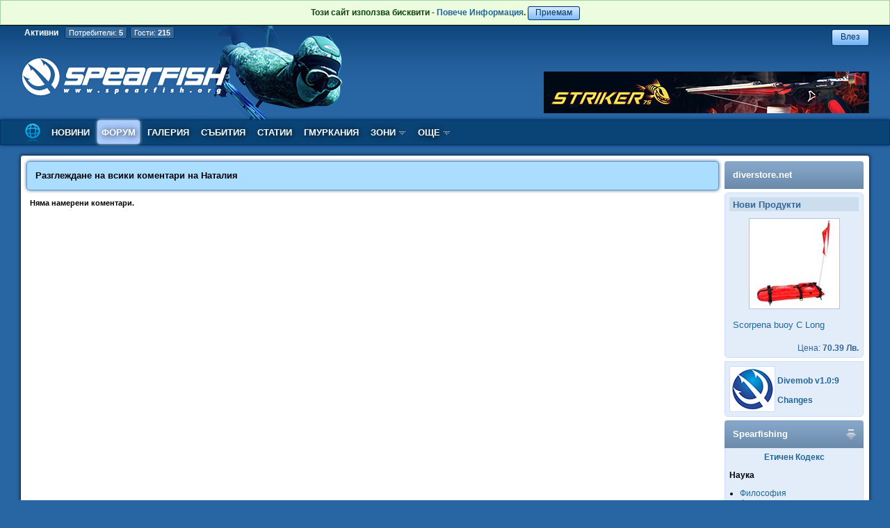

--- FILE ---
content_type: text/html; charset=utf-8
request_url: https://spearfish.org/user_hist.php?id=6121&m=c
body_size: 27616
content:
<html prefix="og: https://ogp.me/ns#" lang="bg-BG">
<head>
<title>Spearfish.org - Spearfish.org</title>
<meta http-equiv='Content-Language' content='utf-8' />
<meta http-equiv='Content-Type' content='text/html; charset=utf-8' />
<meta property='fb:app_id' content='239402459537782' />
<meta name='Googlebot' content='index,follow' />
<meta name='robots' content='index,follow' />
<meta name='revisit-after' content='1 Days' />
<meta http-equiv='pragma' content='no-cache' />
<meta name='keywords' content='Подводен, Риболов, Техники, Екипировка, Снимки, Новини, Статии, Галерия, Събития, Риби, Рекорди, Гмуркания, Неопрен, Маска, Шнорхел, Колан, Тежести, Харпун, Буй, Ластици, Ръкавици, Часовник, Кукан, Плавници, Чорапи' />
<meta name='description' content='Подводен Риболов, Всичко за подводния риболов, Грмукане, FreeDiving, Spearfishing, Екипировка, Техники, Съвети, Снимки' />
<link rel='stylesheet' href='/themes/default/style.css' type='text/css'>
<script type='text/javascript' src='https://ajax.googleapis.com/ajax/libs/jquery/1.11.3/jquery.min.js'></script>
<script type='text/javascript' src='https://ajax.googleapis.com/ajax/libs/jqueryui/1.11.4/jquery-ui.min.js'></script>
<script type='text/javascript'>
var url_Includes = '/inc/';
var url_Images = '/themes/default/img/';
var url_Themes = '/themes/';
var url_Root = '/';
var url_XML = '/xml/'
var url_Actions = '/a/'

$(function() {
$("#online_members").draggable({ handle: "#on_drag_mem" });
$("#online_guests").draggable({ handle: "#on_drag_guest" });
});
</script>

<!-- Google tag (gtag.js) -->
<script async src='https://www.googletagmanager.com/gtag/js?id=G-SFKR043641'></script>
<script>
  window.dataLayer = window.dataLayer || [];
  function gtag(){dataLayer.push(arguments);}
  gtag('js', new Date());

  gtag('config', 'G-SFKR043641');
</script>  
  
</head>
<body>
<div style="background: #ebfcdf;padding: 10px;border: 1px solid #a4cfa4;color: #0e440e;line-height: 1.6;font:bold 12px Arial;text-align:center;">Този сайт използва бисквити - <a href="/page.php?view=privacy">Повече Информация</a>. <a class=button href="/accept.php">Приемам</a></div>
<div id="login_bar"style="display:none;">
<div style="height:77px;" class="login">
<form method=post action=/user_hist.php?id=6121&m=c>
<div><div style="float:right; margin-right:3px;padding:0px;">
<input onclick="$('#login_btn').show();$('#login_bar').hide('slow');" type=button class=button value="Затвори">
</div>
Потребител или Email: <input type=text class=edit_box name=f_user>&nbsp;&nbsp;&nbsp;&nbsp;
Парола: <input type=password class=edit_box name=f_pass>&nbsp;&nbsp;&nbsp;
<input type=submit class=button value="Влез"></div>
<table align=center cellspacing=3 cellpadding=2><tr>
<td><a href="/register.php">Регистрация</a></td>
<td>|</td>
<td><a href="/lost_password.php">Загубена Парола</a></td>
<td>|</td>
<td><input type=checkbox class=styled name=f_auto> Запомни ме</td>
</tr></table><input type=hidden name=command value=login></form>
</div>
</div>
<div id="back_content">
<div id="header_bar">
<div id="logo_box" onclick="document.location.href='/index.php'">
<span class=on_title>Активни</span>
<span class=on_counter onclick='if(event.stopPropagation){event.stopPropagation();}event.cancelBubble=true; $("#online_guests").hide(); $("#online_members").show(200);'>Потребители: <strong>5</strong></span>
 <span class=on_counter onclick='if(event.stopPropagation){event.stopPropagation();}event.cancelBubble=true; $("#online_members").hide(); $("#online_guests").show(200);'>Гости: <strong>215</strong></span>
<div class=on_members id=online_members>
<div id=on_drag_mem class=on_draggable>
Активни регистрирани потребители
<img src=/themes/default/img/close.png class=on_close onclick='if(event.stopPropagation){event.stopPropagation();}event.cancelBubble=true; $("#online_members").hide();'>
</div>
<div class="on_avatar">
<img border=1 class=avatar align=left src="/pic/a/4028.jpg">
851:37:13 - <a href="/profile.php?id=4028" class="u_b">Bing [Bot]</span></span></a> [499663]<br>
Коментари на потребител<br>
</div>
<div class="on_avatar">
<img border=1 class=avatar align=left src="/pic/a/0.jpg">
57:48:26 - <a href="/profile.php?id=4963" class="u_b">Ahrefs [Bot]</span></span></a> [50167]<br>
Тема<br>
</div>
<div class="on_avatar mobile_icon">
<img border=1 class=avatar align=left src="/pic/a/4037.jpg">
385:51:46 - <a href="/profile.php?id=4037" class="u_b">Google [Bot]</span></span></a> [126188]<br>
Теми на потребител<br>
</div>
<div class="on_avatar">
<img border=1 class=avatar align=left src="/pic/a/4043.jpg">
0:39:21 - <a href="/profile.php?id=4043" class="u_b">Majestic-12 [Bot]</span></span></a> [694]<br>
Начална страница <br>
</div>
<div class="on_avatar">
<img border=1 class=avatar align=left src="/pic/a/4016.jpg">
1:12:24 - <a href="/profile.php?id=4016" class="u_b">Tbot [Bot]</span></span></a> [183]<br>
Потребители<br>
</div>
</div>
<div class=on_members id=online_guests>
<div id=on_drag_guest class=on_draggable>
Активни анонимни потребители
<img src=/themes/default/img/close.png class=on_close onclick='if(event.stopPropagation){event.stopPropagation();}event.cancelBubble=true; $("#online_guests").hide();'>
</div>
<div class="on_avatar">
0:11:33 [4]
<br>Тема<br>
</div>
<div class="on_avatar">
0:06:08 [0]
<br>Downloading file<br>
</div>
<div class="on_avatar">
0:03:52 [0]
<br>Downloading file<br>
</div>
<div class="on_avatar">
0:06:44 [0]
<br>Тема<br>
</div>
<div class="on_avatar">
0:06:26 [0]
<br>Downloading file<br>
</div>
<div class="on_avatar">
0:00:00 [0]
<br>Коментари на потребител<br>
</div>
<div class="on_avatar">
0:17:30 [1]
<br>Мнения на потребител<br>
</div>
<div class="on_avatar">
0:20:43 [2]
<br>Тема<br>
</div>
<div class="on_avatar">
13:27:29 [284]
<br>Тема<br>
</div>
<div class="on_avatar">
0:00:11 [0]
<br>Тема<br>
</div>
<div class="on_avatar">
0:09:49 [0]
<br>Тема<br>
</div>
<div class="on_avatar mobile_icon">
0:08:12 [0]
<br>Мнения на потребител<br>
</div>
<div class="on_avatar">
0:08:27 [0]
<br>Тема<br>
</div>
<div class="on_avatar">
0:50:58 [5]
<br>Тема<br>
</div>
<div class="on_avatar">
0:10:19 [1]
<br>Тема<br>
</div>
<div class="on_avatar">
0:04:28 [0]
<br>Чат<br>
</div>
<div class="on_avatar">
0:51:44 [15]
<br>Тема<br>
</div>
<div class="on_avatar">
0:02:25 [1]
<br>Тема<br>
</div>
<div class="on_avatar">
0:13:10 [2]
<br>Тема<br>
</div>
<div class="on_avatar">
0:55:35 [8]
<br>Тема<br>
</div>
<div class="on_avatar">
0:10:27 [1]
<br>Галерия <br>
</div>
<div class="on_avatar mobile_icon">
0:11:56 [0]
<br>Снимка<br>
</div>
<div class="on_avatar">
0:11:44 [0]
<br>Downloading file<br>
</div>
<div class="on_avatar">
0:51:59 [15]
<br>Тема<br>
</div>
<div class="on_avatar">
0:12:37 [1]
<br>Тема<br>
</div>
<div class="on_avatar">
0:11:56 [0]
<br>Downloading file<br>
</div>
<div class="on_avatar">
0:00:36 [0]
<br>Коментари на потребител<br>
</div>
<div class="on_avatar">
0:02:37 [0]
<br>Тема<br>
</div>
<div class="on_avatar">
0:52:31 [23]
<br>Тема<br>
</div>
<div class="on_avatar">
13:27:13 [323]
<br>Тема<br>
</div>
<div class="on_avatar">
0:05:35 [0]
<br>Downloading file<br>
</div>
<div class="on_avatar">
0:01:46 [0]
<br>Начална страница <br>
</div>
<div class="on_avatar">
0:01:59 [0]
<br>Тема<br>
</div>
<div class="on_avatar">
0:02:46 [1]
<br>Тема<br>
</div>
<div class="on_avatar">
0:12:49 [0]
<br>Тема<br>
</div>
<div class="on_avatar">
0:20:30 [1]
<br>Downloading file<br>
</div>
<div class="on_avatar">
0:04:20 [0]
<br>Downloading file<br>
</div>
<div class="on_avatar">
0:01:07 [0]
<br>Downloading file<br>
</div>
<div class="on_avatar">
0:06:07 [0]
<br>Downloading file<br>
</div>
<div class="on_avatar">
0:02:29 [0]
<br>Тема<br>
</div>
<div class="on_avatar">
0:03:36 [0]
<br>Мнения на потребител<br>
</div>
<div class="on_avatar">
0:19:53 [2]
<br>Галерия <br>
</div>
<div class="on_avatar">
0:10:08 [0]
<br>Downloading file<br>
</div>
<div class="on_avatar mobile_icon">
0:00:53 [0]
<br>Снимка<br>
</div>
<div class="on_avatar">
0:15:56 [3]
<br>Downloading file<br>
</div>
<div class="on_avatar">
0:52:06 [8]
<br>Тема<br>
</div>
<div class="on_avatar">
0:14:36 [0]
<br>Downloading file<br>
</div>
<div class="on_avatar mobile_icon">
0:12:44 [0]
<br>Тема<br>
</div>
<div class="on_avatar">
0:12:47 [4]
<br>Тема<br>
</div>
<div class="on_avatar">
0:07:48 [4]
<br>Галерия <br>
</div>
<div class="on_avatar">
0:27:17 [5]
<br>Снимка<br>
</div>
<div class="on_avatar">
0:15:01 [5]
<br>Галерия <br>
</div>
<div class="on_avatar">
0:13:44 [1]
<br>Downloading file<br>
</div>
<div class="on_avatar">
0:03:31 [0]
<br>Тема<br>
</div>
<div class="on_avatar">
0:12:50 [2]
<br>Галерия <br>
</div>
<div class="on_avatar">
0:30:29 [3]
<br>Downloading file<br>
</div>
<div class="on_avatar">
0:04:47 [0]
<br>Тема<br>
</div>
<div class="on_avatar">
1:18:44 [26]
<br>Тема<br>
</div>
<div class="on_avatar">
0:00:31 [0]
<br>Тема<br>
</div>
<div class="on_avatar">
0:10:23 [0]
<br>Downloading file<br>
</div>
<div class="on_avatar">
0:10:22 [0]
<br>Downloading file<br>
</div>
<div class="on_avatar mobile_icon">
0:07:24 [0]
<br>Снимка<br>
</div>
<div class="on_avatar">
0:30:12 [10]
<br>Тема<br>
</div>
<div class="on_avatar">
0:13:20 [0]
<br>Мнения на потребител<br>
</div>
<div class="on_avatar">
0:00:52 [0]
<br>Downloading file<br>
</div>
<div class="on_avatar">
0:05:19 [0]
<br>Коментари на потребител<br>
</div>
<div class="on_avatar">
0:14:35 [0]
<br>Снимка<br>
</div>
<div class="on_avatar">
0:01:54 [0]
<br>Начална страница <br>
</div>
<div class="on_avatar">
0:11:47 [5]
<br>Галерия <br>
</div>
<div class="on_avatar">
0:03:46 [0]
<br>Тема<br>
</div>
<div class="on_avatar">
0:31:54 [4]
<br>Снимка<br>
</div>
<div class="on_avatar mobile_icon">
0:13:03 [0]
<br>Новина<br>
</div>
<div class="on_avatar">
0:05:52 [0]
<br>Тема<br>
</div>
<div class="on_avatar">
0:04:39 [0]
<br>Downloading file<br>
</div>
<div class="on_avatar">
0:03:23 [0]
<br>Downloading file<br>
</div>
<div class="on_avatar">
0:57:56 [10]
<br>Тема<br>
</div>
<div class="on_avatar">
0:19:54 [7]
<br>Тема<br>
</div>
<div class="on_avatar">
0:15:38 [8]
<br>Галерия <br>
</div>
<div class="on_avatar">
0:23:26 [4]
<br>Тема<br>
</div>
<div class="on_avatar">
0:23:50 [1]
<br>Тема<br>
</div>
<div class="on_avatar">
0:05:32 [0]
<br>Статии<br>
</div>
<div class="on_avatar">
0:04:51 [1]
<br>Тема<br>
</div>
<div class="on_avatar">
0:50:57 [13]
<br>Тема<br>
</div>
<div class="on_avatar">
0:07:51 [0]
<br>Тема<br>
</div>
<div class="on_avatar">
0:10:50 [0]
<br>Downloading file<br>
</div>
<div class="on_avatar">
0:06:01 [0]
<br>Downloading file<br>
</div>
<div class="on_avatar">
0:06:05 [0]
<br>Downloading file<br>
</div>
<div class="on_avatar">
0:09:03 [1]
<br>Тема<br>
</div>
<div class="on_avatar mobile_icon">
0:04:44 [0]
<br>Снимка<br>
</div>
<div class="on_avatar">
0:01:29 [0]
<br>Чат<br>
</div>
<div class="on_avatar">
0:01:53 [0]
<br>Тема<br>
</div>
<div class="on_avatar">
0:06:50 [0]
<br>Тема<br>
</div>
<div class="on_avatar">
0:04:02 [0]
<br>Тема<br>
</div>
<div class="on_avatar">
0:11:34 [0]
<br>Мнения на потребител<br>
</div>
<div class="on_avatar">
0:20:31 [1]
<br>Снимка<br>
</div>
<div class="on_avatar">
0:11:53 [0]
<br>Чат<br>
</div>
<div class="on_avatar">
0:01:56 [0]
<br>Тема<br>
</div>
<div class="on_avatar">
0:01:06 [0]
<br>Начална страница <br>
</div>
<div class="on_avatar">
0:08:30 [0]
<br>Downloading file<br>
</div>
<div class="on_avatar">
0:03:37 [0]
<br>Снимка<br>
</div>
<div class="on_avatar">
0:06:27 [1]
<br>Downloading file<br>
</div>
<div class="on_avatar">
4:29:33 [64]
<br>Тема<br>
</div>
<div class="on_avatar">
0:06:26 [2]
<br>Тема<br>
</div>
<div class="on_avatar">
13:25:23 [273]
<br>Тема<br>
</div>
<div class="on_avatar">
0:13:53 [5]
<br>Галерия <br>
</div>
<div class="on_avatar">
0:00:25 [0]
<br>Тема<br>
</div>
<div class="on_avatar">
0:01:54 [0]
<br>Downloading file<br>
</div>
<div class="on_avatar">
0:08:02 [1]
<br>Снимка<br>
</div>
<div class="on_avatar">
9:46:22 [195]
<br>Тема<br>
</div>
<div class="on_avatar">
0:15:24 [1]
<br>Снимка<br>
</div>
<div class="on_avatar mobile_icon">
0:06:08 [0]
<br>Потребителски профил<br>
</div>
<div class="on_avatar">
0:13:19 [0]
<br>Чат<br>
</div>
<div class="on_avatar">
0:00:30 [0]
<br>Тема<br>
</div>
<div class="on_avatar">
0:08:31 [2]
<br>Галерия <br>
</div>
<div class="on_avatar">
0:01:05 [0]
<br>Downloading file<br>
</div>
<div class="on_avatar">
0:02:30 [0]
<br>Downloading file<br>
</div>
<div class="on_avatar">
0:50:41 [10]
<br>Тема<br>
</div>
<div class="on_avatar">
0:10:33 [1]
<br>Снимка<br>
</div>
<div class="on_avatar">
5:37:37 [83]
<br>Тема<br>
</div>
<div class="on_avatar">
0:04:52 [0]
<br>Тема<br>
</div>
<div class="on_avatar">
0:00:51 [0]
<br>Начална страница <br>
</div>
<div class="on_avatar">
0:54:55 [16]
<br>Тема<br>
</div>
<div class="on_avatar mobile_icon">
0:01:16 [0]
<br>Мнения на потребител<br>
</div>
<div class="on_avatar">
0:39:52 [12]
<br>Тема<br>
</div>
<div class="on_avatar">
0:14:37 [0]
<br>Тема<br>
</div>
<div class="on_avatar">
0:05:02 [0]
<br>Тема<br>
</div>
<div class="on_avatar">
0:11:49 [0]
<br>Тема<br>
</div>
<div class="on_avatar">
0:15:54 [2]
<br>Галерия <br>
</div>
<div class="on_avatar">
0:03:38 [0]
<br>Мнения на потребител<br>
</div>
<div class="on_avatar">
0:02:52 [0]
<br>Тема<br>
</div>
<div class="on_avatar">
0:01:22 [0]
<br>Тема<br>
</div>
<div class="on_avatar mobile_icon">
0:11:40 [0]
<br>Browsing user sessions<br>
</div>
<div class="on_avatar">
0:03:07 [0]
<br>Тема<br>
</div>
<div class="on_avatar mobile_icon">
0:09:48 [0]
<br>Чат<br>
</div>
<div class="on_avatar">
0:02:13 [0]
<br>Downloading file<br>
</div>
<div class="on_avatar">
0:04:14 [0]
<br>Downloading file<br>
</div>
<div class="on_avatar">
0:14:38 [1]
<br>Downloading file<br>
</div>
<div class="on_avatar">
0:03:54 [0]
<br>Downloading file<br>
</div>
<div class="on_avatar mobile_icon">
0:06:02 [0]
<br>Тема<br>
</div>
<div class="on_avatar">
0:13:22 [8]
<br>Галерия <br>
</div>
<div class="on_avatar">
0:01:31 [0]
<br>Downloading file<br>
</div>
<div class="on_avatar">
0:01:55 [0]
<br>Начална страница <br>
</div>
<div class="on_avatar mobile_icon">
0:05:54 [0]
<br>Пренасоча към Рекламата<br>
</div>
<div class="on_avatar">
0:07:22 [0]
<br>Downloading file<br>
</div>
<div class="on_avatar">
0:05:20 [1]
<br>Тема<br>
</div>
<div class="on_avatar">
5:09:17 [30]
<br>Снимка<br>
</div>
<div class="on_avatar">
0:09:31 [1]
<br>Снимка<br>
</div>
<div class="on_avatar">
0:33:29 [4]
<br>Downloading file<br>
</div>
<div class="on_avatar">
0:13:19 [0]
<br>Downloading file<br>
</div>
<div class="on_avatar">
0:08:40 [0]
<br>Тема<br>
</div>
<div class="on_avatar">
0:02:57 [1]
<br>Downloading file<br>
</div>
<div class="on_avatar">
4:55:07 [105]
<br>Тема<br>
</div>
<div class="on_avatar">
0:07:25 [0]
<br>Снимка<br>
</div>
<div class="on_avatar">
0:19:51 [2]
<br>Галерия <br>
</div>
<div class="on_avatar mobile_icon">
0:11:06 [0]
<br>Снимка<br>
</div>
<div class="on_avatar">
0:07:02 [0]
<br>Тема<br>
</div>
<div class="on_avatar">
0:10:50 [0]
<br>Начална страница <br>
</div>
<div class="on_avatar mobile_icon">
0:14:55 [0]
<br>Тема<br>
</div>
<div class="on_avatar">
0:11:31 [0]
<br>Галерия <br>
</div>
<div class="on_avatar">
0:54:22 [12]
<br>Тема<br>
</div>
<div class="on_avatar">
0:10:54 [0]
<br>Коментари на потребител<br>
</div>
<div class="on_avatar">
0:25:34 [5]
<br>Тема<br>
</div>
<div class="on_avatar">
0:13:05 [3]
<br>Галерия <br>
</div>
<div class="on_avatar">
0:55:41 [22]
<br>Тема<br>
</div>
<div class="on_avatar">
0:25:04 [2]
<br>Снимка<br>
</div>
<div class="on_avatar">
0:00:29 [0]
<br>Снимка<br>
</div>
<div class="on_avatar">
0:05:54 [0]
<br>Тема<br>
</div>
<div class="on_avatar">
0:01:45 [0]
<br>Тема<br>
</div>
<div class="on_avatar">
0:06:27 [0]
<br>Тема<br>
</div>
<div class="on_avatar">
0:24:46 [2]
<br>Downloading file<br>
</div>
<div class="on_avatar">
0:00:00 [0]
<br>Тема<br>
</div>
<div class="on_avatar">
0:10:23 [1]
<br>Тема<br>
</div>
<div class="on_avatar">
0:39:32 [2]
<br>Downloading file<br>
</div>
<div class="on_avatar mobile_icon">
0:00:42 [0]
<br>Тема<br>
</div>
<div class="on_avatar">
1:01:01 [10]
<br>Downloading file<br>
</div>
<div class="on_avatar">
1:03:04 [22]
<br>Тема<br>
</div>
<div class="on_avatar">
0:13:38 [0]
<br>Чат<br>
</div>
<div class="on_avatar">
0:14:34 [0]
<br>Downloading file<br>
</div>
<div class="on_avatar">
0:09:11 [0]
<br>Downloading file<br>
</div>
<div class="on_avatar">
0:14:35 [0]
<br>Начална страница <br>
</div>
<div class="on_avatar">
0:00:25 [0]
<br>Снимка<br>
</div>
<div class="on_avatar">
0:03:07 [0]
<br>Снимка<br>
</div>
<div class="on_avatar mobile_icon">
0:09:39 [0]
<br>Потребителски профил<br>
</div>
<div class="on_avatar">
0:37:00 [5]
<br>Коментари на потребител<br>
</div>
<div class="on_avatar">
0:22:34 [2]
<br>Тема<br>
</div>
<div class="on_avatar">
0:06:48 [0]
<br>Коментари на потребител<br>
</div>
<div class="on_avatar">
0:14:25 [1]
<br>Галерия <br>
</div>
<div class="on_avatar">
0:03:05 [1]
<br>Downloading file<br>
</div>
<div class="on_avatar">
0:06:05 [0]
<br>Начална страница <br>
</div>
<div class="on_avatar">
0:18:13 [1]
<br>Downloading file<br>
</div>
<div class="on_avatar">
0:44:28 [6]
<br>Downloading file<br>
</div>
<div class="on_avatar">
0:01:56 [0]
<br>Downloading file<br>
</div>
<div class="on_avatar">
0:12:44 [0]
<br>Снимка<br>
</div>
<div class="on_avatar">
0:07:49 [0]
<br>Downloading file<br>
</div>
<div class="on_avatar mobile_icon">
0:14:40 [0]
<br>Тема<br>
</div>
<div class="on_avatar mobile_icon">
0:06:30 [0]
<br>Тема<br>
</div>
<div class="on_avatar">
0:01:59 [0]
<br>Тема<br>
</div>
<div class="on_avatar">
0:01:20 [0]
<br>Потребители<br>
</div>
<div class="on_avatar">
0:09:44 [0]
<br>Downloading file<br>
</div>
<div class="on_avatar">
0:03:51 [0]
<br>Начална страница <br>
</div>
<div class="on_avatar">
0:17:58 [5]
<br>Тема<br>
</div>
<div class="on_avatar">
0:03:20 [1]
<br>Тема<br>
</div>
<div class="on_avatar">
0:13:44 [0]
<br>Мнения на потребител<br>
</div>
<div class="on_avatar">
0:10:25 [0]
<br>Downloading file<br>
</div>
<div class="on_avatar">
0:14:49 [0]
<br>Тема<br>
</div>
<div class="on_avatar">
0:01:46 [0]
<br>Downloading file<br>
</div>
<div class="on_avatar">
0:00:38 [0]
<br>Галерия <br>
</div>
<div class="on_avatar">
0:11:44 [0]
<br>Начална страница <br>
</div>
<div class="on_avatar">
0:09:07 [2]
<br>Галерия <br>
</div>
<div class="on_avatar">
0:06:55 [0]
<br>Downloading file<br>
</div>
<div class="on_avatar">
0:19:18 [3]
<br>Тема<br>
</div>
<div class="on_avatar">
0:08:53 [0]
<br>Downloading file<br>
</div>
<div class="on_avatar">
0:57:03 [8]
<br>Тема<br>
</div>
<div class="on_avatar mobile_icon">
0:03:05 [0]
<br>Коментари на потребител<br>
</div>
<div class="on_avatar">
0:09:41 [0]
<br>Тема<br>
</div>
</div>
</div>
  <div id="personal_box">
<div id="pb_top">
<div style="float:right;padding-bottom:10px;">
<input id=login_btn onclick="$('#login_bar').show('slow');$('#login_btn').hide();" class="button" type="button" value="Влез">
</div>
</div><div id="pb_bottom">
<table align=center cellspacing=0 cellpadding=0><tr><td><a target=_blank href="/a/hit_advert.php?id=24"><img style="max-width:468px;" src="/pic/b/24.jpg"></a></td></tr></table>
</div></div></div>
<div id="menu_bar">
<ul id='menu'>
<a href='/index.php'><li id=topitem style='padding:3px 0px 0px 0px;'><img width=32 src="/themes/default/img/menu_home.png"></li></a>
<a href='/news.php'><li id=topitem>НОВИНИ</li></a>
<a href='/forum.php'><li id=menu_active>ФОРУМ</li></a>
<a href='/gallery.php'><li id=topitem>ГАЛЕРИЯ</li></a>
<a href='/events.php'><li id=topitem>СЪБИТИЯ</li></a>
<a href='/articles.php'><li id=topitem>СТАТИИ</li></a>
<a href='/dives.php'><li id=topitem>ГМУРКАНИЯ</li></a>
<li id=toplast>ЗОНИ <img width=11 height=8 src='/themes/default/img/arrow.gif'>
<ul>
<li id=subfirst><span>Черно море</span>
<ul>
<a href='/species.php'><li id=subfirst><img src="/themes/default/img/fish.png">Вид Риба</li></a>
<a href='/records.php'><li ><img src="/themes/default/img/chart.png">Рекорди</li></a>
<a href='/spots.php'><li ><img src="/themes/default/img/target_1.png">Риболовни Зони</li></a>
</ul>
</li>
<li ><span>Егейско Море</span>
<ul>
<a href='/species.php?zid=2'><li id=subfirst><img src="/themes/default/img/fish.png">Вид Риба</li></a>
<a href='/spots.php?zid=2'><li ><img src="/themes/default/img/target_1.png">Риболовни Зони</li></a>
</ul>
</li>
</ul>
</li>
<li id=toplast>ОЩЕ <img width=11 height=8 src='/themes/default/img/arrow.gif'>
<ul>
<a href='/recipes.php'><li id=subfirst><img src="/themes/default/img/pan.png">Рецепти</li></a>
<a href='/users.php'><li ><img src="/themes/default/img/users.png">Потребители</li></a>
<a href='/links.php'><li ><img src="/themes/default/img/link.png">Връзки</li></a>
</ul>
</li>
</ul>
</div>
<div id="content">
<div id="content_shadow">
<div id="page">
<table width=100% cellspacing=0 cellpadding=0 border=0>
<tr>
<td valign=top style="padding-right:8px;">
<div class="links_bar" style="margin-top:0px;">
<div class="left" style="padding:12px;">
Разглеждане на всики коментари на <a href="/profile.php?id=6121" class="u_u">Наталия</span></span></a>
</div>
</div>
</div>
<div class=uh_total_topics>Няма намерени коментари.</div>
</td>
<td width="200" valign=top>

<div class="section_bar" style="margin-bottom:5px;">
<div class="section_title"><a href="https://diverstore.net">diverstore.net</a></div>
</div>
<div class="right_content">
<div class="title">Нови Продукти</div>
<div style="text-align:center; margin:10px 0px 10px">
<a href="https://diverstore.net/index.php?id_product=4782&controller=product"><img src="https://diverstore.net/img/p/1/3/1/0/8/13108-home.jpg" alt="Scorpena buoy C Long" title="Scorpena buoy C Long" style="border:1px solid #b0c4de"></a>
</div>
<div class="content"><a href="https://diverstore.net/index.php?id_product=4782&controller=product">Scorpena buoy C Long</a></div>
<div class="price"><br>Цена: <strong>70.39 Лв.</strong></div>
</div>
<div class="right_content" style="margin-top:5px; border-radius:0px 0px 5px 5px;">
<img align=left style="border:1px solid #CCDDFF;" src="/themes/default/img/sp_logo_64.jpg">
<br>
<a href="/replies.php?id=68737">Divemob v1.0:9</a><br><br>
<a href="/divemob.txt">Changes</a>
<div style="clear:both;"></div>
</div>
<div class="section_bar" style="cursor:pointer; margin-top:5px;" onclick='$("#sp_content").toggle("slow");'>
<div class="section_title" style="float:left;">Spearfishing
</div>
<span style="float:right;margin-top:12px;margin-right:10px;"><img src="/themes/default/img/down_alt.png"></span>
</div>
<div class="right_content" style="border-top:0px;border-radius:0px 0px 5px 5px;" id=sp_content><div style="text-align:center"><a href="http://www.spearfish.org/replies.php?id=4274&amp;go=4242#p_4242">Етичен Кодекс</a></div>

<p>Наука</p>

<ul style="padding-left:15px;font-weight:normal;">
	<li><a href="/articles.php?id=23">Философия</a></li>
	<li><a href="/articles.php?id=24">Физика</a></li>
	<li><a href="/articles.php?id=25">Физиология</a></li>
	<li><a href="/articles.php?id=26">Апнеа</a></li>
</ul>

<p>Техники</p>

<ul style="padding-left:15px;font-weight:normal;">
	<li><a href="/articles.php?id=27">Планиране на лова</a></li>
	<li><a href="/articles.php?id=28">Гмуркане</a></li>
	<li><a href="/articles.php?id=29">Лов</a></li>
	<li><a href="/articles.php?id=106">Съвети за безопасност</a></li>
	<li><a href="/articles.php?id=221" title="Безопасно боравене с харпун">Безопасно боравене с харпун</a></li>
</ul>

<p>Екипировка</p>

<ul style="padding-left:15px;font-weight:normal;">
	<li><a href="/articles.php?id=75">Неопренов костюм</a></li>
	<li><a href="/articles.php?id=30">Маска</a></li>
	<li><a href="/articles.php?id=31">Шнорхел</a></li>
	<li><a href="/articles.php?id=32">Плавници</a></li>
	<li><a href="/articles.php?id=33">Харпун</a></li>
	<li><a href="/articles.php?id=34">Аксесоари</a></li>
</ul>
</div>
<div style="margin-top:5px;margin-bottom:5px;"></div>

</td>
</tr></table></div>
<div id="footer">
<a href="/page.php">За нас</a> | <a href="/page.php?view=terms">Условия</a> | <a href="/page.php?view=faq">ЧЗВ</a> | <a href="/page.php?view=partners">Партньори</a> | <a title="Offline Translator" href="http://www.offline-translator.com">Translator</a>
<div id="footer_copyright">© 2002-2014 <a href="/">spearfish.org</a>версия <a href="/version.php">4.10:1</a>, <a href="http://skycode.com">skycode.com.</a> Всички права запазени.</div>
</div>
</div>
</div>
</div>


</body>
</html>


--- FILE ---
content_type: text/css
request_url: https://spearfish.org/themes/default/style.css
body_size: 94118
content:
body {
  margin:0px;
  min-width:1007px;
  background:#2865a3;
}

img {border:0px; vertical-align:middle;}

a {text-decoration:none; color:#226699}
a:hover {color:darkred;}

form {
  margin:0px;
  padding:0px;
  display:inline;
}

.left {float:left}
.right {float:right}

table {
  padding:0;
  border:0px;
}

.on_counter {
  border-radius:3px;
  background:#336699;
  border:1px solid #003366;
  color: white;
  font:11px Arial, sans-serif;
  padding:2px 5px 2px 5px;
  cursor:pointer;
}

.on_title {
  color: white;
  font:bold 12px Arial, sans-serif;
  padding:2px 5px 2px 5px;
}

.on_draggable {
  background: #e0f0a0;
  border: 1px solid #003366;
  border-radius: 3px 3px 3px 3px;
  font: bold 12px Arial,sans-serif;
  margin-left: 5px;
  margin-right: 5px;
  padding:2px 3px 5px 3px;
  color:#003366;
  cursor:move;
  margin-bottom:5px;
	height:13px;
}

.on_avatar {
  background: rgba(240, 250, 255, 0.9);
  border: 1px solid #003366;
  border-radius: 3px 3px 3px 3px;
  font: 11px Arial,sans-serif;
  margin-left: 5px;
  padding:2px 3px 5px 3px;
  width: 218px;
  float:left;
  color:#003366;
  cursor:default;
  margin-bottom:5px;
  min-height:56px;
  max-height:56px;
}

.on_members {
  z-index:2;
	display:none;
	width:698px;
  border-radius:5px;
  box-shadow:0px 0px 3px #000000;
	background: rgba(33, 66, 99, 0.5);
  border:1px solid #003366;
  color: white;
  font:12px Arial, sans-serif;
  padding:4px 0px 0px 0px;
  margin-top:10px;
  position:absolute;
}

.on_close {
  cursor:pointer;
  z-index:3;
	float:right;
}


.shadow { box-shadow: 0px 0px 5px #000000; }
.avatar { box-shadow: 0px 0px 3px #000000; width:44px; height:44px; margin:3px 5px 0px 2px;}
.avatar_index { box-shadow: 0px 0px 3px #000000; max-height:50px; max-width:50px; border:1px solid #000000;}
.avatar_original { box-shadow: 0px 0px 3px #000000; border:1px solid #000000;}
.rec_avatar { box-shadow: 0px 0px 3px #000000; width:44px; margin:2px 2px 2px 2px;}
.avatar_small {box-shadow: 0px 0px 3px #000000; width:32px; margin:3px 5px 0px 2px;}

.status_sep {
  font-weight: normal;
  color:#003366;
  padding-left:5px;
  padding-right:5px;
}

#login_bar {
  height:90px;
  margin:15px 30px;
  font:13px Arial;
  color:black;
  font-weight:bold;
  border:1px solid #003366;
  background-color:#DDEEFF;
  box-shadow:0 0 5px #000000;
  border-radius:5px;
}

.login {
  font:bold 13px Arial,Verdana;
}
.login a {
  color:#6699CC;
}
.login a:hover {
  color:gray;
}

.login div {
  text-align:center;
  padding-top:10px;
  padding-right:10px;
  padding-bottom:10px;
}

.error_box {
  font:bold 13px Arial,Verdana;
  color:white;
  width:350px;
  border-radius: 4px;
  background: darkred;
  padding:4px;
}

#header_bar {
  height:135px;
  width:100%;
}

.users_avatar {
  width:50px;
}

.users_date {
  font:12px Arial,Sans-serif;
  vertical-align:top;
  width: 120px;
}
.users_views {
  font:12px Arial,Sans-serif;
  vertical-align:top;
  width: 80px;
  text-align:right;
}
.users_rating {
  font:12px Arial,Sans-serif;
  vertical-align:top;
  width: 80px;
  text-align:right;
}

.users_name {
  font:bold 13px Arial,Sans-serif;
  vertical-align:top;
}

.users_block ul {
  list-style-type: none;
  margin:0px;
  padding:0px 30px 0px 30px;
}

.users_block li {
  float:left;
}

.users_row:hover {
	background:#FFF0E0;
	transition: all 0.5s ease 0s;
	cursor:pointer;
}

.users_block {
  border-bottom:1px dashed #CCCCCC;
}

.polls_table_row:hover {
	background:#FFF0E0;
	transition: all 0.5s ease 0s;
	cursor:pointer;
}
.polls_table_date {
  font:12px Arial,Sans-serif;
  vertical-align:top;
  width: 120px;
}
.polls_table_title {
  font:13px Arial,Sans-serif;
  vertical-align:top;
}

.polls_table_author {
  width:50px;
  vertical-align:top;
  font:12px Arial,Sans-serif;
}

.poll_tip {
	padding-left:20px;
	margin:0px;
}

/*user_types*/
.u_b, .u_b a {color:#D5BE93; font-weight:bold}
.u_r, .u_r a {color:lightgray;}
.u_a, .u_a a {color:#666666; font-weight:bold}
.u_a:hover, .u_a a:hover {color:red;}
.u_u, .u_u a {color:#000000; font-weight:bold}
.u_u a:hover {color:red;}
.u_f, .u_f a {color:#6699FF; font-weight:bold}
.u_m, .u_m a {color:#049B00; font-weight:bold}
.u_ad {color:#FF8800; font-weight:bold}
.u_ad a {color:#FFAA00;}
.u_ad a:hover,.u_ad:hover {color:red;}
.u_e, .u_e a {color:#ffc000; font-weight:bold}

/* logo box */
#logo_box {
  margin-left:30px; width:469px; height:135px; float:left;
  background:url('img/logo.png') no-repeat left top;
  cursor:pointer;
}
#back_content {
  background:#2865a3 url('img/header_back.png') repeat-x left top;
  border-top:1px solid black;
}

/* personal box */
#personal_box { margin-left:auto; margin-right:30px; width:469px; height:135px;}
#pb_top { height:58px; padding-top:5px; }
#pb_bottom { float:right; margin-top:3px; }
.pb_nick {font:bold 12px Arial,sans-serif; color:white}
.pb_name {color:#ffffff; font:11px Arial,sans-serif;}
.pb_languages,.pb_languages a { color:#ffffff; font:bold 11px Arial;padding:1px;}
.pb_languages a:hover {
  background:white;
  color:black;
  border-radius:3px;
}
.pb_text,.pb_text a {color:lightgray; font:11px Arial, Verdana;}
.pb_text a:hover {color:white;}
.pb_small {font:bold 9px Arial, sans-serif;text-align:right;}

.visited_counter {
  background: none repeat scroll 0 0 #CCDDFF;
  border-radius: 3px 3px 3px 3px;
  color: #003366;
  font: bold 10px Arial;
  padding: 2px 5px 2px 4px;
}

.counter {
  background: none repeat scroll 0 0 #DD0000;
  border-radius: 3px;
  box-shadow: 0px 0px 2px #000000;
  font: bold 10px Arial;
  padding: 0px 3px 1px 3px;
  position: absolute;
  color:white;
  border:1px solid #000000;
}

.m_counter {
	position:absolute;
	margin-left:10px;
	background:#aaff77;
	margin-top:2px;
  border-radius: 3px;
  box-shadow: 0px 0px 2px #000000;
  font:9px Arial;
  padding: 0px 4px 1px 4px;
  color:black;
  border:1px solid #000000;
}

.a_counter {
	position:absolute;
	margin-left:10px;
	background:#DD0000;
	margin-top:-33px;
  border-radius: 3px;
  box-shadow: 0px 0px 2px #000000;
  font:9px Arial;
  padding: 0px 4px 1px 4px;
  color:white;
  border:1px solid #000000;
}

.pb_msg {
  right: 107px;
  top: 12px;
}
.pb_pic {
  right: 143px;
  top: 12px;
}
.pb_forum {
  right: 179px;
  top: 12px;
}


/* menu */
#menu_bar {
  height:35px;
  background:#0a4477;
  border:1px solid #003366;
  box-shadow: 0px 0px 5px #003366;
}

ul#menu li a {
  color:white;
}
ul#menu li a:hover {
  color:white;
}

#menu_active {
  padding-bottom:9px;
  background:#AACCFF;
  color:#336699;
  padding-left: 10px;
  margin-right: 5px;
  padding-right:10px;
  text-shadow:1px 1px 10px #888888;
  cursor:pointer;
  border-radius:4px;
  box-shadow:0px 0px 4px white;
}
#menu_active a,#menu_active a:hover {
  color:#336699;
}

ul#menu, ul#menu ul, ul#menu ul ul {
  list-style-type: none;
  margin:0px;
  padding:0px 30px 0px 30px;
}

ul#menu li {
  cursor:pointer;
  float:left;
  text-shadow:1px 1px 10px #000000;
  font-size:13px;
  font-family:Arial;
  color:#ffffff;
  font-weight: bold;
  padding-left: 6px;
  margin-right: 5px;
  padding-right:6px;
  padding-bottom:9px;
  padding-top:10px;
	transition: all 0.5s ease 0s;
	z-index:100;
}

ul#menu ul li, ul#menu ul li ul li{
  clear:both;
}

ul#menu ul li , ul#menu ul li ul li{
  width:188px;
}

ul#menu li:hover {
  background:lightblue;
  border-radius:5px;
}

ul#menu ul li img {
	padding-right:5px;
}

ul#menu li#last {
  cursor:pointer;
  float:right;
  font-weight: bold;
  padding-left: 0px;
  margin-right: 0px;
  padding-right: 0px;
  margin-bottom: 0px;
  padding-bottom: 0px;
  padding-top: 5px;
}

ul#menu li#last:hover {
  background:transparent;
  cursor:default;
}

ul#menu ul li{
  border-top:1px dotted #003366;
}

ul#menu ul li#subfirst{
  border-top:0px;
}

ul#menu ul, ul#menu ul ul {
	width:200px;
	background:#0A4477;
	border:1px solid #000000;
	box-shadow:0 0 5px #000000;
	padding:0px;
	border-radius:5px;
  display:none;
}

ul#menu span{
	display:block;
  overflow:visible;
  background-position:right center;
  background-repeat:no-repeat;
  padding-right:0px;
}

ul#menu ul span{
	background-image:url("img/harrow.gif");
	padding-right:20px;
}

ul#menu ul {
	position:absolute;
  left:0px;
  top:100%;
}

ul#menu ul ul {
	position:absolute;
  left:100%;
  top:0px;
}

ul#menu li:hover > ul {
	display:block;
}
ul#menu li:hover {
	position:relative;
}

.repu {
  border:1px solid #DDEEFF;
  background:#F2FDFF;
  border-radius:3px;
  color:black;
  padding:0px 6px 1px 6px;
  cursor:pointer;
	transition: all 0.2s ease 0s;
}

.repu:hover {
  background:#AADDFF;
  box-shadow:0px 0px 3px #336699;
  border:1px solid #336699;
}

/* form search */
#form_search .field {
    background: url("img/s_field.png") no-repeat transparent;
    border: 0 none;
    color: #999999;
    font: 11px Arial,Helvetica,sans-serif;
    padding: 2px 0px 0px 5px;
    height: 25px;
    width: 170px;
}

#form_search .submit {
    background: url("img/search.png") no-repeat transparent;
    cursor:pointer;
    border: 0 none;
    width: 29px;
    height: 26px;
    vertical-align:top;
}

#content {
  padding-bottom:12px;
  margin-top:15px;
}

#content_shadow {
  margin-left:30px;
  margin-right:30px;
  box-shadow: 0px 0px 5px #000000;
}

#page {
  background:#ffffff;
  border-radius: 4px 4px 0 0;
  padding:8px;
  font:12px Arial,sans-serif;
}

.welcome {
  background:#F0F8FF;
  border-radius: 4px;
  padding:8px;
  font:12px Arial,sans-serif;
  width:80%;
  margin-left:10%;
  margin-top:20px;
  box-shadow:0px 0px 5px #000000;
}

#footer {
  background:#024280;
  padding:10px 15px 10px 15px;
  font:11px Arial,Verdana,sans-serif;
  color:#336699;
}

#footer a {
  margin-right:3px;
  margin-left:3px;
  color:#ffffff;
  font-weight:bold;
}

#footer a:hover {
  color:red;
}

#footer_copyright {
  float:right;
  color:#336699;
}

#news_panel {
  margin-bottom:5px;
}

.news_frame {
   border: 1px solid #DBE4EF;
   padding: 4px;
   background-color:#ffffff;
}

.news_active {
	margin-top:5px;
  vertical-align:top;
 	background: url("img/section_back.png") repeat scroll left top transparent;
  font:12px Arial;
  font-weight:bold;
  padding:7px;
  color:#ffffff;
  border-radius:5px 5px 5px 5px;
}
.news_active a {
  color:#ffffff;
}
.news_title {
  vertical-align:top;
  background:#DDEEFF;
  font:bold 13px Roboto,Tahoma,sans-serif;
  padding:5px;
  border-radius:5px;
  margin-bottom:3px;
  cursor:pointer;
  border:1px solid #BBCCDD;
}
.news_title a {
	font-weight:bold;
  color:#336699;
}

.news_preview {
	display: block;
	border: 1px solid rgb(210, 221, 249);
	margin-bottom: 5px;
	margin-top:5px;
	border-radius: 5px;
	padding-bottom: 3px;
}

.news_content {
  vertical-align:top;
  background-color:#F2FDFF;
  text-align:justify;
  font:13px Roboto Condensed,Tahoma, sans-serif;
  padding:5px;
}
.news_content img {
  max-width:376px;
}

.news_preview_stats {
  background:#ffffff;
  font:11px Tahoma, sans-serif;
  color:#000000;
  padding:2px 6px 2px 6px;
  border-top:1px dashed #D2DDF9
}

.news_status {
  vertical-align:top;
  background:#ffffff;
  font:11px Tahoma, sans-serif;
  color:#000000;
  padding:1px 10px 3px 10px;
}

.pic_status {
  background:#ffffff;
  font:11px Tahoma, sans-serif;
  color:#000000;
  padding:10px 0px 0px 0px;
}

.section_bar {
  height:40px;
  background:url('img/section_back.png') repeat left top;
  border-radius: 4px 4px 0 0;
  font:13px Arial;
  color:#ffffff;
  font-weight:bold;
}
.section_sub_bar {
	background-color:#AABBEE;
	font:bold 12px Arial;
	padding:6px 7px;
	margin-top:4px;
	margin-bottom:4px;
	border-radius:3px;
	border:1px solid #336699;
	box-shadow:0 0 2px #000000;
}
.section_sub_bar:hover {
  background-color:#336799;
  color:white;
}
.bar_link {
  color:white;
}

.section_title {
  padding:12px;
}
.section_title a {
  color:white;
}
.section_title a:hover {
  color:lightgray;
}
.section_title img {
	float:right;
	margin-top:-12px;
	margin-right:-12px;
  border-radius: 4px 4px 0 0;
}
.section_title #btn {
	margin-top:-9px;
	margin-right:-9px;
}

.poll_answer {
	height:13px;
	border: 1px solid #6699CC;
	border-radius:0px 3px 3px 0px;
	box-shadow:0px 0px 3px #336699;
	background:#DDEEFF;
}
.section_content {
  padding:6px;
  background:#F2FDFF;
  margin-bottom:1px;
 	border: 1px solid #CCDDFF;
	font:bold 12px Arial;
	border-radius:5px;
}

.section_posts {
  padding:0px 6px 6px 6px;
  background:#F2FDFF;
  margin-bottom:1px;
 	border: 1px solid #CCDDFF;
	font:bold 12px Arial;
	border-radius:5px;
  margin-bottom:5px;
  cursor:pointer;
	transition: all 0.2s ease 0s;
}

.section_shop {
  padding:0px 6px 6px 6px;
  background:#F2FDFF;
  margin-bottom:1px;
	font:bold 12px Arial;
	border-radius:5px;
  cursor:pointer;
	transition: all 0.2s ease 0s;
}

.section_posts:hover {
  background:#FFFFE0;
}
.section_posts .content img {
  max-width:300px;
}

.right_content {
  padding:6px;
  margin-bottom:1px;
 	border: 1px solid #CCDDFF;
	font:bold 12px Arial;
	border-radius:5px;
  background:#E2EDF9;
}

.right_changes {
  margin-bottom:1px;
 	border: 1px solid #CCDDFF;
	font:11px Arial;
	border-radius:5px;
  background:#E2EDF9;
  margin-bottom:5px;
}

.right_changes div {
  clear:right;
  padding: 2px 5px;
  background: #F0F8FF;
}

.right_changes .alt {
  clear:right;
  padding: 2px 5px;
  background: #FFFFFF;
}

.right_changes div:hover, .right_changes .alt:hover {
  background: #FFFFE0;
}

.right_changes strong {
  font-weight: bold;
  margin-bottom: 3px;
  text-align: right;
  float:right;
}

.open {
	border-bottom:1px dashed #CCDDFF;
}

.section_button {
  margin:0px 0px 8px 0px;
 	border: 1px solid #CCDDFF;
 	border-radius:4px;
 	height:128px;
  background:url('img/upload_img_128.png') no-repeat center #e2edf9;
}

.section_news {
  margin:0px 0px 8px 0px;
  padding:15px 0px 15px 0px;
 	border: 1px solid #CCDDFF;
 	border-radius:4px;
 	height:128px;
  background:url('img/news.png') no-repeat center #e2edf9;
}

.section_event {
  margin:0px 0px 8px 0px;
  padding:15px 0px 15px 0px;
 	border: 1px solid #CCDDFF;
 	border-radius:4px;
 	height:128px;
  background:url('img/event.png') no-repeat center #e2edf9;
}

.section_articles {
  margin:0px 0px 8px 0px;
  padding:15px 0px 15px 0px;
 	border: 1px solid #CCDDFF;
 	border-radius:4px;
 	height:128px;
  background:url('img/articles.png') no-repeat center #e2edf9;
}

.section_links {
  margin:0px 0px 8px 0px;
  padding:15px 0px 15px 0px;
 	border: 1px solid #CCDDFF;
 	border-radius:4px;
 	height:128px;
  background:url('img/links.png') no-repeat center #e2edf9;
	text-align:center;
}

.section_fish {
  margin:0px 0px 8px 0px;
  padding:15px 0px 15px 0px;
 	border: 1px solid #CCDDFF;
 	border-radius:4px;
 	height:128px;
  background:url('img/upl_fish.png') no-repeat center #e2edf9;
	text-align:center;
}

.section_recipes {
  margin:0px 0px 8px 0px;
  padding:15px 0px 15px 0px;
 	border: 1px solid #CCDDFF;
 	border-radius:4px;
 	height:128px;
  background:url('img/recipes.png') no-repeat center #e2edf9;
	text-align:center;
}

.section_record {
  margin:0px 0px 8px 0px;
  padding:15px 0px 15px 0px;
 	border: 1px solid #CCDDFF;
 	border-radius:4px;
 	height:128px;
  background:url('img/logo_1.png') no-repeat center #e2edf9;
	text-align:center;
}

.section_tab {font:bold 11px Arial,Arial,sans-serif;color:#336699;background-color:#E3EDF9; padding:8px;}
.section_tab a {color:#336699}
.section_tab:hover {background-color:#336699; color:white}
.section_tab_alt {font:bold 11px Arial,Arial,sans-serif;color:#336699;background-color:#CCDDFF;padding:8px;}
.section_tab_alt a {color:#336699}
.section_tab_alt:hover {background-color:#336699; color:white}

.price {
  font:12px Arial;
  color:#336699;
  text-align:right;
}

.prv_post_title {
  font:bold 13px Roboto, Arial, Verdana;
  color:#336699;
  background-color:#DDEEFF;
  padding:5px 10px 5px 10px;
  margin:0px -6px 6px -6px;
}

.prv_title {
  font:bold 13px Arial, Verdana;
  color:#336699;
  background-color:#DDEEFF;
  padding:3px 5px 2px 5px;
  margin-bottom:6px;
}
.prv_title a {
  color:#336699;
}

.title {
  font:bold 13px Arial, Verdana;
  color:#336699;
  background-color:#CCDDEE;
  padding:3px 5px 2px 5px;
}
.title a {
  color:#336699;
}

.subtitle {
  font:bold 11px Tahoma, Verdana;
  color:gray;
}

.author {
  text-align:right;
  font:bold 10px Arial, Tahoma, Verdana;
  color:#666666;
}

.box_author {
  float:right;
  text-align:right;
  font:bold 10px Arial, Tahoma, Verdana;
  color:#666666;
  margin-top:2px;
}

.msg_new {
  float:right;
  text-align:right;
  font:bold 10px Arial, Tahoma, Verdana;
  color:white;
  border-radius:3px;
  padding:1px 5px 1px 5px;
  background:#AF1111;
}

.content {
  font:13px Arial, Tahoma, sans-serif;
  padding:5px;
}

.content object {
  max-width: 300px;
}

.f_button {
  background: url(img/btn_back.png) repeat;
  border: 1px solid #003366;
  border-radius:3px;
  color: #003366;
  cursor: pointer;
  font-size: 11px;
  min-width: 54px;
  padding:0px 8px 2px 8px;
  text-align: center;
  font:12px Tahoma,sans-serif;
}

.button {
  background: url(img/btn_back.png) repeat;
  border: 1px solid #003366;
  border-radius:3px;
  color: #003366;
  cursor: pointer;
  font-size: 11px;
  height: 24px;
  min-width: 54px;
  padding:1px 10px 3px 10px;
  text-align: center;
  font:12px Tahoma,sans-serif;
}

.button:hover {
  border: 1px solid #000000;
  box-shadow: 0px 1px 5px #000000;
  color: black;
	transition: all 0.2s ease 0s;
}

.f_button:hover {
  border: 1px solid #000000;
  box-shadow: 0px 1px 5px #000000;
  color: black;
	transition: all 0.2s ease 0s;
}


.link_button {
  background: url(img/btn_back.png) repeat;
  border: 1px solid rgba(33, 66, 99, 0.8);
  border-radius:3px;
  color: #333333;
  cursor: pointer;
  font-size: 11px;
  height: 24px;
  min-width: 54px;
  padding:3px 8px;
  text-align: center;
  font:12px Tahoma,sans-serif;
}

.link_button:hover {
    border: 1px solid rgba(0, 0, 0, 0.9);
    box-shadow: 0px 1px 5px #999999;
    color: black;
}

.checkbox, .radio {
	width: 19px;
	height: 16px;
	padding: 0 5px 0 0;
	background: url(img/checkbox.png) no-repeat;
	display: block;
	clear: left;
	float: left;
	cursor:pointer;
}
.round {
  border-radius: 4px;
}

.radio {
	background: url(img/radio.png) no-repeat;
}

.chat {
  font:12px Roboto,Tahoma,Arial;
  text-align:justify;
  color:#003355;
  clear:both;
  border-top:1px dotted #CCDDEE;
  padding:1px 0px 4px 0px;
  margin:0px 5px 0px 5px;
}

.chat_alt {
  margin:0px 5px 0px 5px;
  background:#F8FDFF;
  font:11px Roboto,Tahoma,Arial;
  text-align:justify;
  color:#003355;
  clear:both;
  border-top:1px dotted #CCDDEE;
  padding:1px 0px 4px 0px;
}
.chat:hover, .chat_alt:hover {
  background-color:#FFFFE0;
}

.chat_time {
  text-align:left;
  font:bold 9px Verdana, sans-serif;
  color:#666666;
  margin-right:5px;
}

.chat_time a {
	background-color:DDEEFF;
	border-radius:3px;
	padding:0px 3px 2px 3px;
}

.inedit {
  background-color: #F9FFFF;
  border: 1px solid #CCDDFF;
  border-radius: 2px 2px 2px 2px;
  color: black;
  font: bold 11px Arial;
  padding:1px 3px 1px 3px;
}
.inedit:hover {
    background-color: #FFFFFF;
    box-shadow: 0 0 4px #AABBDD;
}
.edit_box {
    background-color: #F9FFFF;
    border: 1px solid #CCDDFF;
    border-radius: 2px 2px 2px 2px;
    color: black;
    font: 11px Arial;
    padding:3px;
}
.edit_box:hover {
    background-color: #FFFFFF;
    box-shadow: 0 0 4px #AABBDD;
}

.debug {
  margin-left:30px;
  margin-right:30px;
  box-shadow: 0px 0px 5px #000000;
  background-color:lightgray;
  font:12px monospace;
  color:black;
  padding:10px;
  border-radius:5px 5px 0px 0px;
  overflow:auto;
}

.nav_button {
  background: none repeat scroll 0 0 #CCDDFF;
  border-radius: 2px 2px 2px 2px;
  color: #5A5A5A;
  display: inline-block;
  font-size: 11px;
  font-weight: bold;
  padding: 4px 6px 3px;
  text-transform: uppercase;
  font:bold 11px helvetica,arial,sans-serif;
  cursor:pointer;
}
.nav_button:hover {
  background: none repeat scroll 0 0 darkred;
  color: #FFFFFF;
}
.nav_selected {
	background: none repeat scroll 0 0 #7BA60D;
	color: #FFFFFF;
}
.nav_selected:hover {
	background: none repeat scroll 0 0 #7BA60D;
}
.nav_jump {
  font:bold 11px helvetica,arial,sans-serif;
  cursor:pointer;
  color: #000000;
  text-transform: uppercase;
  padding: 2px 4px;
}
.nav_jump:hover {
  background: none repeat scroll 0 0 #CCDDFF;
  border-radius: 2px 2px 2px 2px;
  display: inline-block;
  font-size: 11px;
  font:bold 11px helvetica,arial,sans-serif;
}

.nav_divider {height:1px; width:98%; border-bottom:1px dotted #D9D9D9;}

.jump_page {
	font:13px Arial,sans-serif;
  display:none;
	margin:0px;
	padding:15px;
	background-color:#FFF0E0;
	box-shadow: 0 0 4px #AAAAAA;
	border-radius: 4px 4px 4px 4px;
	position:fixed;
}

.page_title {padding-top:20px; font:bold 29px/30px Arial,sans-serif; color:#6699AA;text-shadow: 2px 2px 2px #000000;}
.page_title a:visited {color:#6699AA}
.page_title a:hover {color:red}
.page_subtitle {padding-left:20px; font:bold 18px Arial,sans-serif; color:#336699;text-shadow: 1px 1px 1px #000000;}
.page_text {padding:20px; font:13px Tahoma, Verdana, Helvetica, sans-serif; color:#6699AA}

.error {font:bold 12px Arial,sans-serif; color:red}
.success {font:bold 12px Arial,sans-serif; color:green}
/* tab contents */
.t_back {color:#336799;background-color:#E3EDF9;margin:0px 8px 0px 0px; border:1px solid #D3DDF9;}
.t_content {padding:8px;font:12px Arial,sans-serif;color:#336799}
/* gallery tabs */
.g_tab {font:bold 11px Tahoma,Arial,sans-serif;color:white;background-color:#336799;float:left;padding:8px 13px 8px 13px;border-right:1px solid #D3DDF9}
.g_tab a {color:white;}
.g_tab:hover {background-color:lightblue;}
.g_tab_active {font:bold 11px Tahoma,Arial,sans-serif;color:#336799;background-color:#E3EDF9;float:left;padding:8px 13px 8px 13px;border-right:1px solid #D3DDF9}
.g_tab_active a {color:#336799;}

.gallery td {font:10px/11px Arial,sans-serif;text-align:center; color:black}
.gallery td b {color:Blue}
.gallery img {border:1px solid #ffffff; margin:4px 0px 1px 0px; background-color:white; box-shadow: 0px 0px 3px #000000;  border-radius:3px; max-width:60px; display:none;}
.image {border:1px solid #ffffff; margin:4px 6px 1px 0px; background-color:white; box-shadow: 0px 0px 3px #000000;  border-radius:3px;}

.picture #m_pic  {
	border:1px solid #ffffff; margin:4px 0px 1px 0px; background-color:white; box-shadow: 0px 0px 3px #000000;  border-radius:3px; min-width:500px;
}
.picture_text {
	font:14px Tahoma,sans-serif;
}

.picture_title_frame {
  clear:both;
  font:13px Arial;
  color:black;
  font-weight:bold;
  border:1px solid #6699CC;
  background-color:#DDEEFF;
  box-shadow:0 0 5px #336699;
  border-radius:5px;
  margin: 0px 10px 5px 10px;
  padding:9px;
}
.picture_title {
	background: none repeat scroll 0 0 #FFFFFF;
  border: 1px solid #CBD4DF;
  padding:9px;
 	border-radius:4px;
	font:bold 16px Arial;
	text-align: center;
}
.picture_apr_title {
}
.pic_details_btn {
  padding:2px 6px 2px 6px;
  background:#f2fdff;
 	border: 1px solid #DDEEFF;
 	margin:0px 0px 0px 5px;
 	border-radius:4px 4px 4px 4px;
	font:bold 10px Tahoma,sans-serif;
	cursor:pointer;
	color:#226699;
	float:left;
}
.pic_details_btn:hover {
  background:#BBDDff;
}

.pic_det_frame {
	clear:both;
  padding:9px;
  background: none repeat scroll 0 0 #EBF0F3;
  margin: 10px 50px 0px 50px;
 	border-radius:4px;
}
.pic_det_box {
	background: none repeat scroll 0 0 #FFFFFF;
  border: 1px solid #DBE4EF;
  padding:9px;
 	border-radius:4px;
 	font:11px Tahoma,Sans-serif;
}

.pic_det_box ul {
  margin:0px;
  padding:0px 0px 0px 5px;
}
.pic_det_box li {
  list-style: none outside none;
	border-top: 1px dotted #CCDDFF;
  margin: 0 5px 5px 0;
  padding: 5px 0 0 10px;
  clear:both;
}
#pic_det_box_first {
  border-top: 0px;
}
.pic_det_box li strong {
	width:160px;
	float:left;
	display:block;
}

.profile_frame {
  min-width:430px;
  padding:9px;
  background: none repeat scroll 0 0 #EBF0F3;
  margin: 10px 10px 0px 10px;
 	border-radius:4px;
 	float:left;
}
.profile_box {
	background: none repeat scroll 0 0 #FFFFFF;
  border: 1px solid #DBE4EF;
  padding:9px;
 	border-radius:4px;
 	font:11px Tahoma,Sans-serif;
}

.profile_box ul {
  margin:0px;
  padding:0px;
}
.profile_box li {
  list-style: none outside none;
	border-top: 1px dotted #CCDDFF;
  margin: 0 0px 5px 0;
  padding: 5px 0 0 10px;
  clear:left;
}

.profile_box li#first {
  border-top: 0px;
}

.profile_box li#title {
	background: #EEF9FF;
  border-top: 0 none;
  font: bold 13px Arial,Sans-serif;
  margin-bottom: 0;
  padding-bottom: 5px;
}
.profile_box li strong {
	width:150px;
	float:left;
	display:block;
}

.profile_box li right {
	float:right;
  margin: 0 10px 5px 0;
	text-align:right;
	display:block;
}

.rec_det_frame {
	clear:both;
  padding:9px;
  background: none repeat scroll 0 0 #EBF0F3;
  margin: 0px 20px 5px 20px;
 	border-radius:4px;
}
.rec_det_box {
	background: none repeat scroll 0 0 #FFFFFF;
  border: 1px solid #DBE4EF;
  padding:9px;
 	border-radius:4px;
 	font:11px Tahoma,Sans-serif;
}

.rec_det_box ul {
  margin:0px;
  padding:0px 0px 0px 5px;
}
.rec_det_box li {
  list-style: none outside none;
	border-top: 1px dotted #CCDDFF;
  margin: 0 5px 5px 0;
  padding: 5px 0 0 10px;
}
#rec_det_box_first {
  border-top: 0px;
}
.rec_det_box li strong {
	width:150px;
	float:left;
	display:block;
}


/* gallery comments */
.gc {font:12px Arial,sans-serif;padding:10px;clear:both;}
.gc_row {clear:both; padding:8px 0px;border-top:1px dashed #D3DDF9}
.gc_img {float:left; margin-right:10px;}
.gc_img img {border:1px solid #ffffff; background-color:white; box-shadow: 0px 0px 3px #000000;  border-radius:3px; max-width:60px;}
.gc_info {font:11px Arial, sans-serif; color:gray;}
.gc_time {font:11px Tahoma, sans-serif; color:gray;}
.gc_msg {font:12px Tahom,sans-serif; color:black;}


/*-----------------------------------------------------------------------------------------------*/
/*                                         TOOLTIP STYLES                                        */
/*-----------------------------------------------------------------------------------------------*/

.tip {
  font:11px Tahoma, sans-serif;
	width: 212px;
	padding-top: 37px;
	overflow: hidden;
	display: none;
	position: absolute;
	z-index: 500;
	background: transparent url(images/tipTop.png) no-repeat top;}

.tipMid {background: transparent url(images/tipMid.png) repeat-y; padding: 0 25px 20px 25px;}
.tipBtm {background: transparent url(images/tipBtm.png) no-repeat bottom; height: 32px;}

.tip_w {
  font:11px Tahoma, sans-serif;
	width: 414px;
	padding-top: 37px;
	overflow: hidden;
	display: none;
	position: absolute;
	z-index: 500;
	background: transparent url(images/tipTop_w.png) no-repeat top;}

.tipMid_w {background: transparent url(images/tipMid_w.png) repeat-y; padding: 0 25px 20px 25px;}
.tipBtm_w {background: transparent url(images/tipBtm_w.png) no-repeat bottom; height: 32px;}

/*
 * jQuery UI CSS Framework 1.8.6
 *
 * Copyright 2010, AUTHORS.txt (http://jqueryui.com/about)
 * Dual licensed under the MIT or GPL Version 2 licenses.
 * http://jquery.org/license
 *
 * http://docs.jquery.com/UI/Theming/API
 */

/* Layout helpers
----------------------------------*/
.ui-helper-hidden { display: none; }
.ui-helper-hidden-accessible { position: absolute; left: -99999999px; }
.ui-helper-reset { margin: 0; padding: 0; border: 0; outline: 0; line-height: 1.3; text-decoration: none; font-size: 100%; list-style: none; }
.ui-helper-clearfix:after { content: "."; display: block; height: 0; clear: both; visibility: hidden; }
.ui-helper-clearfix { display: inline-block; }
/* required comment for clearfix to work in Opera \*/
* html .ui-helper-clearfix { height:1%; }
.ui-helper-clearfix { display:block; }
/* end clearfix */
.ui-helper-zfix { width: 100%; height: 100%; top: 0; left: 0; position: absolute; opacity: 0; filter:Alpha(Opacity=0); }


/* Interaction Cues
----------------------------------*/
.ui-state-disabled { cursor: default !important; }


/* Icons
----------------------------------*/

/* states and images */
.ui-icon { display: block; text-indent: -99999px; overflow: hidden; background-repeat: no-repeat; }


/* Misc visuals
----------------------------------*/

/* Overlays */
.ui-widget-overlay { position: fixed; top: 0; left: 0; width: 100%; height: 100%; }


/*
 * jQuery UI CSS Framework 1.8.6
 *
 * Copyright 2010, AUTHORS.txt (http://jqueryui.com/about)
 * Dual licensed under the MIT or GPL Version 2 licenses.
 * http://jquery.org/license
 *
 * http://docs.jquery.com/UI/Theming/API
 *
 */

.ui-front {
    z-index: 100;
}


/* Component containers
----------------------------------*/
.ui-widget { font-family: Trebuchet MS, Tahoma, Verdana, Arial, sans-serif; font-size: 12px; }
.ui-widget .ui-widget { font-size: 12px; }
.ui-widget input, .ui-widget select, .ui-widget textarea, .ui-widget button { font-family: Trebuchet MS, Tahoma, Verdana, Arial, sans-serif; font-size: 12px; }
.ui-widget-content { border: 1px solid #dddddd; background: #eeeeee url(images/ui-bg_highlight-soft_100_eeeeee_1x100.png) 50% top repeat-x; color: #333333; }
.ui-widget-content a { color: #333333; }
.ui-widget-header { border: 1px solid #e78f08; background: #f6a828 url(images/ui-bg_gloss-wave_35_f6a828_500x100.png) 50% 50% repeat-x; color: #ffffff; font-weight: bold; }
.ui-widget-header a { color: #ffffff; }

/* Interaction states
----------------------------------*/
.ui-state-default, .ui-widget-content .ui-state-default, .ui-widget-header .ui-state-default { border: 1px solid #cccccc; background: #f6f6f6 url(images/ui-bg_glass_100_f6f6f6_1x400.png) 50% 50% repeat-x; font-weight: bold; color: #1c94c4; }
.ui-state-default a, .ui-state-default a:link, .ui-state-default a:visited { color: #1c94c4; text-decoration: none; }
.ui-state-hover, .ui-widget-content .ui-state-hover, .ui-widget-header .ui-state-hover, .ui-state-focus, .ui-widget-content .ui-state-focus, .ui-widget-header .ui-state-focus { border: 1px solid #fbcb09; background: #fdf5ce url(images/ui-bg_glass_100_fdf5ce_1x400.png) 50% 50% repeat-x; font-weight: bold; color: #c77405; }
.ui-state-hover a, .ui-state-hover a:hover { color: #c77405; text-decoration: none; }
.ui-state-active, .ui-widget-content .ui-state-active, .ui-widget-header .ui-state-active { border: 1px solid #fbd850; background: #ffffff url(images/ui-bg_glass_65_ffffff_1x400.png) 50% 50% repeat-x; font-weight: bold; color: #eb8f00; }
.ui-state-active a, .ui-state-active a:link, .ui-state-active a:visited { color: #eb8f00; text-decoration: none; }
.ui-widget :active { outline: none; }

/* Interaction Cues
----------------------------------*/
.ui-state-highlight, .ui-widget-content .ui-state-highlight, .ui-widget-header .ui-state-highlight  {border: 1px solid #fed22f; background: #ffe45c url(images/ui-bg_highlight-soft_75_ffe45c_1x100.png) 50% top repeat-x; color: #363636; }
.ui-state-highlight a, .ui-widget-content .ui-state-highlight a,.ui-widget-header .ui-state-highlight a { color: #363636; }
.ui-state-error, .ui-widget-content .ui-state-error, .ui-widget-header .ui-state-error {border: 1px solid #cd0a0a; background: #b81900 url(images/ui-bg_diagonals-thick_18_b81900_40x40.png) 50% 50% repeat; color: #ffffff; }
.ui-state-error a, .ui-widget-content .ui-state-error a, .ui-widget-header .ui-state-error a { color: #ffffff; }
.ui-state-error-text, .ui-widget-content .ui-state-error-text, .ui-widget-header .ui-state-error-text { color: #ffffff; }
.ui-priority-primary, .ui-widget-content .ui-priority-primary, .ui-widget-header .ui-priority-primary { font-weight: bold; }
.ui-priority-secondary, .ui-widget-content .ui-priority-secondary,  .ui-widget-header .ui-priority-secondary { opacity: .7; filter:Alpha(Opacity=70); font-weight: normal; }
.ui-state-disabled, .ui-widget-content .ui-state-disabled, .ui-widget-header .ui-state-disabled { opacity: .35; filter:Alpha(Opacity=35); background-image: none; }

/* Icons
----------------------------------*/

/* states and images */
.ui-icon { width: 16px; height: 16px; background-image: url(images/ui-icons_222222_256x240.png); }
.ui-widget-content .ui-icon {background-image: url(images/ui-icons_222222_256x240.png); }
.ui-widget-header .ui-icon {background-image: url(images/ui-icons_ffffff_256x240.png); }
.ui-state-default .ui-icon { background-image: url(images/ui-icons_ef8c08_256x240.png); }
.ui-state-hover .ui-icon, .ui-state-focus .ui-icon {background-image: url(images/ui-icons_ef8c08_256x240.png); }
.ui-state-active .ui-icon {background-image: url(images/ui-icons_ef8c08_256x240.png); }
.ui-state-highlight .ui-icon {background-image: url(images/ui-icons_228ef1_256x240.png); }
.ui-state-error .ui-icon, .ui-state-error-text .ui-icon {background-image: url(images/ui-icons_ffd27a_256x240.png); }

/* positioning */
.ui-icon-carat-1-n { background-position: 0 0; }
.ui-icon-carat-1-ne { background-position: -16px 0; }
.ui-icon-carat-1-e { background-position: -32px 0; }
.ui-icon-carat-1-se { background-position: -48px 0; }
.ui-icon-carat-1-s { background-position: -64px 0; }
.ui-icon-carat-1-sw { background-position: -80px 0; }
.ui-icon-carat-1-w { background-position: -96px 0; }
.ui-icon-carat-1-nw { background-position: -112px 0; }
.ui-icon-carat-2-n-s { background-position: -128px 0; }
.ui-icon-carat-2-e-w { background-position: -144px 0; }
.ui-icon-triangle-1-n { background-position: 0 -16px; }
.ui-icon-triangle-1-ne { background-position: -16px -16px; }
.ui-icon-triangle-1-e { background-position: -32px -16px; }
.ui-icon-triangle-1-se { background-position: -48px -16px; }
.ui-icon-triangle-1-s { background-position: -64px -16px; }
.ui-icon-triangle-1-sw { background-position: -80px -16px; }
.ui-icon-triangle-1-w { background-position: -96px -16px; }
.ui-icon-triangle-1-nw { background-position: -112px -16px; }
.ui-icon-triangle-2-n-s { background-position: -128px -16px; }
.ui-icon-triangle-2-e-w { background-position: -144px -16px; }
.ui-icon-arrow-1-n { background-position: 0 -32px; }
.ui-icon-arrow-1-ne { background-position: -16px -32px; }
.ui-icon-arrow-1-e { background-position: -32px -32px; }
.ui-icon-arrow-1-se { background-position: -48px -32px; }
.ui-icon-arrow-1-s { background-position: -64px -32px; }
.ui-icon-arrow-1-sw { background-position: -80px -32px; }
.ui-icon-arrow-1-w { background-position: -96px -32px; }
.ui-icon-arrow-1-nw { background-position: -112px -32px; }
.ui-icon-arrow-2-n-s { background-position: -128px -32px; }
.ui-icon-arrow-2-ne-sw { background-position: -144px -32px; }
.ui-icon-arrow-2-e-w { background-position: -160px -32px; }
.ui-icon-arrow-2-se-nw { background-position: -176px -32px; }
.ui-icon-arrowstop-1-n { background-position: -192px -32px; }
.ui-icon-arrowstop-1-e { background-position: -208px -32px; }
.ui-icon-arrowstop-1-s { background-position: -224px -32px; }
.ui-icon-arrowstop-1-w { background-position: -240px -32px; }
.ui-icon-arrowthick-1-n { background-position: 0 -48px; }
.ui-icon-arrowthick-1-ne { background-position: -16px -48px; }
.ui-icon-arrowthick-1-e { background-position: -32px -48px; }
.ui-icon-arrowthick-1-se { background-position: -48px -48px; }
.ui-icon-arrowthick-1-s { background-position: -64px -48px; }
.ui-icon-arrowthick-1-sw { background-position: -80px -48px; }
.ui-icon-arrowthick-1-w { background-position: -96px -48px; }
.ui-icon-arrowthick-1-nw { background-position: -112px -48px; }
.ui-icon-arrowthick-2-n-s { background-position: -128px -48px; }
.ui-icon-arrowthick-2-ne-sw { background-position: -144px -48px; }
.ui-icon-arrowthick-2-e-w { background-position: -160px -48px; }
.ui-icon-arrowthick-2-se-nw { background-position: -176px -48px; }
.ui-icon-arrowthickstop-1-n { background-position: -192px -48px; }
.ui-icon-arrowthickstop-1-e { background-position: -208px -48px; }
.ui-icon-arrowthickstop-1-s { background-position: -224px -48px; }
.ui-icon-arrowthickstop-1-w { background-position: -240px -48px; }
.ui-icon-arrowreturnthick-1-w { background-position: 0 -64px; }
.ui-icon-arrowreturnthick-1-n { background-position: -16px -64px; }
.ui-icon-arrowreturnthick-1-e { background-position: -32px -64px; }
.ui-icon-arrowreturnthick-1-s { background-position: -48px -64px; }
.ui-icon-arrowreturn-1-w { background-position: -64px -64px; }
.ui-icon-arrowreturn-1-n { background-position: -80px -64px; }
.ui-icon-arrowreturn-1-e { background-position: -96px -64px; }
.ui-icon-arrowreturn-1-s { background-position: -112px -64px; }
.ui-icon-arrowrefresh-1-w { background-position: -128px -64px; }
.ui-icon-arrowrefresh-1-n { background-position: -144px -64px; }
.ui-icon-arrowrefresh-1-e { background-position: -160px -64px; }
.ui-icon-arrowrefresh-1-s { background-position: -176px -64px; }
.ui-icon-arrow-4 { background-position: 0 -80px; }
.ui-icon-arrow-4-diag { background-position: -16px -80px; }
.ui-icon-extlink { background-position: -32px -80px; }
.ui-icon-newwin { background-position: -48px -80px; }
.ui-icon-refresh { background-position: -64px -80px; }
.ui-icon-shuffle { background-position: -80px -80px; }
.ui-icon-transfer-e-w { background-position: -96px -80px; }
.ui-icon-transferthick-e-w { background-position: -112px -80px; }
.ui-icon-folder-collapsed { background-position: 0 -96px; }
.ui-icon-folder-open { background-position: -16px -96px; }
.ui-icon-document { background-position: -32px -96px; }
.ui-icon-document-b { background-position: -48px -96px; }
.ui-icon-note { background-position: -64px -96px; }
.ui-icon-mail-closed { background-position: -80px -96px; }
.ui-icon-mail-open { background-position: -96px -96px; }
.ui-icon-suitcase { background-position: -112px -96px; }
.ui-icon-comment { background-position: -128px -96px; }
.ui-icon-person { background-position: -144px -96px; }
.ui-icon-print { background-position: -160px -96px; }
.ui-icon-trash { background-position: -176px -96px; }
.ui-icon-locked { background-position: -192px -96px; }
.ui-icon-unlocked { background-position: -208px -96px; }
.ui-icon-bookmark { background-position: -224px -96px; }
.ui-icon-tag { background-position: -240px -96px; }
.ui-icon-home { background-position: 0 -112px; }
.ui-icon-flag { background-position: -16px -112px; }
.ui-icon-calendar { background-position: -32px -112px; }
.ui-icon-cart { background-position: -48px -112px; }
.ui-icon-pencil { background-position: -64px -112px; }
.ui-icon-clock { background-position: -80px -112px; }
.ui-icon-disk { background-position: -96px -112px; }
.ui-icon-calculator { background-position: -112px -112px; }
.ui-icon-zoomin { background-position: -128px -112px; }
.ui-icon-zoomout { background-position: -144px -112px; }
.ui-icon-search { background-position: -160px -112px; }
.ui-icon-wrench { background-position: -176px -112px; }
.ui-icon-gear { background-position: -192px -112px; }
.ui-icon-heart { background-position: -208px -112px; }
.ui-icon-star { background-position: -224px -112px; }
.ui-icon-link { background-position: -240px -112px; }
.ui-icon-cancel { background-position: 0 -128px; }
.ui-icon-plus { background-position: -16px -128px; }
.ui-icon-plusthick { background-position: -32px -128px; }
.ui-icon-minus { background-position: -48px -128px; }
.ui-icon-minusthick { background-position: -64px -128px; }
.ui-icon-close { background-position: -80px -128px; }
.ui-icon-closethick { background-position: -96px -128px; }
.ui-icon-key { background-position: -112px -128px; }
.ui-icon-lightbulb { background-position: -128px -128px; }
.ui-icon-scissors { background-position: -144px -128px; }
.ui-icon-clipboard { background-position: -160px -128px; }
.ui-icon-copy { background-position: -176px -128px; }
.ui-icon-contact { background-position: -192px -128px; }
.ui-icon-image { background-position: -208px -128px; }
.ui-icon-video { background-position: -224px -128px; }
.ui-icon-script { background-position: -240px -128px; }
.ui-icon-alert { background-position: 0 -144px; }
.ui-icon-info { background-position: -16px -144px; }
.ui-icon-notice { background-position: -32px -144px; }
.ui-icon-help { background-position: -48px -144px; }
.ui-icon-check { background-position: -64px -144px; }
.ui-icon-bullet { background-position: -80px -144px; }
.ui-icon-radio-off { background-position: -96px -144px; }
.ui-icon-radio-on { background-position: -112px -144px; }
.ui-icon-pin-w { background-position: -128px -144px; }
.ui-icon-pin-s { background-position: -144px -144px; }
.ui-icon-play { background-position: 0 -160px; }
.ui-icon-pause { background-position: -16px -160px; }
.ui-icon-seek-next { background-position: -32px -160px; }
.ui-icon-seek-prev { background-position: -48px -160px; }
.ui-icon-seek-end { background-position: -64px -160px; }
.ui-icon-seek-start { background-position: -80px -160px; }
/* ui-icon-seek-first is deprecated, use ui-icon-seek-start instead */
.ui-icon-seek-first { background-position: -80px -160px; }
.ui-icon-stop { background-position: -96px -160px; }
.ui-icon-eject { background-position: -112px -160px; }
.ui-icon-volume-off { background-position: -128px -160px; }
.ui-icon-volume-on { background-position: -144px -160px; }
.ui-icon-power { background-position: 0 -176px; }
.ui-icon-signal-diag { background-position: -16px -176px; }
.ui-icon-signal { background-position: -32px -176px; }
.ui-icon-battery-0 { background-position: -48px -176px; }
.ui-icon-battery-1 { background-position: -64px -176px; }
.ui-icon-battery-2 { background-position: -80px -176px; }
.ui-icon-battery-3 { background-position: -96px -176px; }
.ui-icon-circle-plus { background-position: 0 -192px; }
.ui-icon-circle-minus { background-position: -16px -192px; }
.ui-icon-circle-close { background-position: -32px -192px; }
.ui-icon-circle-triangle-e { background-position: -48px -192px; }
.ui-icon-circle-triangle-s { background-position: -64px -192px; }
.ui-icon-circle-triangle-w { background-position: -80px -192px; }
.ui-icon-circle-triangle-n { background-position: -96px -192px; }
.ui-icon-circle-arrow-e { background-position: -112px -192px; }
.ui-icon-circle-arrow-s { background-position: -128px -192px; }
.ui-icon-circle-arrow-w { background-position: -144px -192px; }
.ui-icon-circle-arrow-n { background-position: -160px -192px; }
.ui-icon-circle-zoomin { background-position: -176px -192px; }
.ui-icon-circle-zoomout { background-position: -192px -192px; }
.ui-icon-circle-check { background-position: -208px -192px; }
.ui-icon-circlesmall-plus { background-position: 0 -208px; }
.ui-icon-circlesmall-minus { background-position: -16px -208px; }
.ui-icon-circlesmall-close { background-position: -32px -208px; }
.ui-icon-squaresmall-plus { background-position: -48px -208px; }
.ui-icon-squaresmall-minus { background-position: -64px -208px; }
.ui-icon-squaresmall-close { background-position: -80px -208px; }
.ui-icon-grip-dotted-vertical { background-position: 0 -224px; }
.ui-icon-grip-dotted-horizontal { background-position: -16px -224px; }
.ui-icon-grip-solid-vertical { background-position: -32px -224px; }
.ui-icon-grip-solid-horizontal { background-position: -48px -224px; }
.ui-icon-gripsmall-diagonal-se { background-position: -64px -224px; }
.ui-icon-grip-diagonal-se { background-position: -80px -224px; }


/* Misc visuals
----------------------------------*/

/* Corner radius */
.ui-corner-tl { -moz-border-radius-topleft: 4px; -webkit-border-top-left-radius: 4px; border-top-left-radius: 4px; }
.ui-corner-tr { -moz-border-radius-topright: 4px; -webkit-border-top-right-radius: 4px; border-top-right-radius: 4px; }
.ui-corner-bl { -moz-border-radius-bottomleft: 4px; -webkit-border-bottom-left-radius: 4px; border-bottom-left-radius: 4px; }
.ui-corner-br { -moz-border-radius-bottomright: 4px; -webkit-border-bottom-right-radius: 4px; border-bottom-right-radius: 4px; }
.ui-corner-top { -moz-border-radius-topleft: 4px; -webkit-border-top-left-radius: 4px; border-top-left-radius: 4px; -moz-border-radius-topright: 4px; -webkit-border-top-right-radius: 4px; border-top-right-radius: 4px; }
.ui-corner-bottom { -moz-border-radius-bottomleft: 4px; -webkit-border-bottom-left-radius: 4px; border-bottom-left-radius: 4px; -moz-border-radius-bottomright: 4px; -webkit-border-bottom-right-radius: 4px; border-bottom-right-radius: 4px; }
.ui-corner-right {  -moz-border-radius-topright: 4px; -webkit-border-top-right-radius: 4px; border-top-right-radius: 4px; -moz-border-radius-bottomright: 4px; -webkit-border-bottom-right-radius: 4px; border-bottom-right-radius: 4px; }
.ui-corner-left { -moz-border-radius-topleft: 4px; -webkit-border-top-left-radius: 4px; border-top-left-radius: 4px; -moz-border-radius-bottomleft: 4px; -webkit-border-bottom-left-radius: 4px; border-bottom-left-radius: 4px; }
.ui-corner-all { -moz-border-radius: 4px; -webkit-border-radius: 4px; border-radius: 4px; }

/* Overlays */
.ui-widget-overlay { background: #666666 url(images/ui-bg_diagonals-thick_20_666666_40x40.png) 50% 50% repeat; opacity: .50;filter:Alpha(Opacity=50); }
.ui-widget-shadow { margin: -5px 0 0 -5px; padding: 5px; background: #000000 url(images/ui-bg_flat_10_000000_40x100.png) 50% 50% repeat-x; opacity: .20;filter:Alpha(Opacity=20); -moz-border-radius: 5px; -webkit-border-radius: 5px; border-radius: 5px; }/*
 * jQuery UI Resizable 1.8.6
 *
 * Copyright 2010, AUTHORS.txt (http://jqueryui.com/about)
 * Dual licensed under the MIT or GPL Version 2 licenses.
 * http://jquery.org/license
 *
 * http://docs.jquery.com/UI/Resizable#theming
 */
.ui-resizable { position: relative;}
.ui-resizable-handle { position: absolute;font-size: 0.1px;z-index: 99999; display: block;}
.ui-resizable-disabled .ui-resizable-handle, .ui-resizable-autohide .ui-resizable-handle { display: none; }
.ui-resizable-n { cursor: n-resize; height: 7px; width: 100%; top: -5px; left: 0; }
.ui-resizable-s { cursor: s-resize; height: 7px; width: 100%; bottom: -5px; left: 0; }
.ui-resizable-e { cursor: e-resize; width: 7px; right: -5px; top: 0; height: 100%; }
.ui-resizable-w { cursor: w-resize; width: 7px; left: -5px; top: 0; height: 100%; }
.ui-resizable-se { cursor: se-resize; width: 12px; height: 12px; right: 1px; bottom: 1px; }
.ui-resizable-sw { cursor: sw-resize; width: 9px; height: 9px; left: -5px; bottom: -5px; }
.ui-resizable-nw { cursor: nw-resize; width: 9px; height: 9px; left: -5px; top: -5px; }
.ui-resizable-ne { cursor: ne-resize; width: 9px; height: 9px; right: -5px; top: -5px;}/*
 * jQuery UI Selectable 1.8.6
 *
 * Copyright 2010, AUTHORS.txt (http://jqueryui.com/about)
 * Dual licensed under the MIT or GPL Version 2 licenses.
 * http://jquery.org/license
 *
 * http://docs.jquery.com/UI/Selectable#theming
 */
.ui-selectable-helper { position: absolute; z-index: 100; border:1px dotted black; }
/*
 * jQuery UI Accordion 1.8.6
 *
 * Copyright 2010, AUTHORS.txt (http://jqueryui.com/about)
 * Dual licensed under the MIT or GPL Version 2 licenses.
 * http://jquery.org/license
 *
 * http://docs.jquery.com/UI/Accordion#theming
 */
/* IE/Win - Fix animation bug - #4615 */
.ui-accordion { width: 100%; }
.ui-accordion .ui-accordion-header { cursor: pointer; position: relative; margin-top: 1px; zoom: 1; }
.ui-accordion .ui-accordion-li-fix { display: inline; }
.ui-accordion .ui-accordion-header-active { border-bottom: 0 !important; }
.ui-accordion .ui-accordion-header a { display: block; font-size: 1em; padding: .5em .5em .5em .7em; }
.ui-accordion-icons .ui-accordion-header a { padding-left: 2.2em; }
.ui-accordion .ui-accordion-header .ui-icon { position: absolute; left: .5em; top: 50%; margin-top: -8px; }
.ui-accordion .ui-accordion-content { padding: 1em 2.2em; border-top: 0; margin-top: -2px; position: relative; top: 1px; margin-bottom: 2px; overflow: auto; display: none; zoom: 1; }
.ui-accordion .ui-accordion-content-active { display: block; }/*
 * jQuery UI Autocomplete 1.8.6
 *
 * Copyright 2010, AUTHORS.txt (http://jqueryui.com/about)
 * Dual licensed under the MIT or GPL Version 2 licenses.
 * http://jquery.org/license
 *
 * http://docs.jquery.com/UI/Autocomplete#theming
 */
.ui-autocomplete { position: absolute; cursor: default; }

/* workarounds */
* html .ui-autocomplete { width:1px; } /* without this, the menu expands to 100% in IE6 */

/*
 * jQuery UI Menu 1.8.6
 *
 * Copyright 2010, AUTHORS.txt (http://jqueryui.com/about)
 * Dual licensed under the MIT or GPL Version 2 licenses.
 * http://jquery.org/license
 *
 * http://docs.jquery.com/UI/Menu#theming
 */
.ui-menu {
	list-style:none;
	padding: 2px;
	margin: 0;
	display:block;
	float: left;
}
.ui-menu .ui-menu {
	margin-top: -3px;
}
.ui-menu .ui-menu-item {
	margin:0;
	padding: 0;
	zoom: 1;
	float: left;
	clear: left;
	width: 100%;
}
.ui-menu .ui-menu-item a {
	text-decoration:none;
	display:block;
	padding:.2em .4em;
	line-height:1.5;
	zoom:1;
}
.ui-menu .ui-menu-item a.ui-state-hover,
.ui-menu .ui-menu-item a.ui-state-active {
	font-weight: normal;
	margin: -1px;
}
/*
 * jQuery UI Button 1.8.6
 *
 * Copyright 2010, AUTHORS.txt (http://jqueryui.com/about)
 * Dual licensed under the MIT or GPL Version 2 licenses.
 * http://jquery.org/license
 *
 * http://docs.jquery.com/UI/Button#theming
 */
.ui-button { display: inline-block; position: relative; padding: 0; margin-right: .1em; text-decoration: none !important; cursor: pointer; text-align: center; zoom: 1; overflow: visible; } /* the overflow property removes extra width in IE */
.ui-button-icon-only { width: 2.2em; } /* to make room for the icon, a width needs to be set here */
button.ui-button-icon-only { width: 2.4em; } /* button elements seem to need a little more width */
.ui-button-icons-only { width: 3.4em; }
button.ui-button-icons-only { width: 3.7em; }

/*button text element */
.ui-button .ui-button-text { display: block; line-height: 1.4;  }
.ui-button-text-only .ui-button-text { padding: .4em 1em; }
.ui-button-icon-only .ui-button-text, .ui-button-icons-only .ui-button-text { padding: .4em; text-indent: -9999999px; }
.ui-button-text-icon-primary .ui-button-text, .ui-button-text-icons .ui-button-text { padding: .4em 1em .4em 2.1em; }
.ui-button-text-icon-secondary .ui-button-text, .ui-button-text-icons .ui-button-text { padding: .4em 2.1em .4em 1em; }
.ui-button-text-icons .ui-button-text { padding-left: 2.1em; padding-right: 2.1em; }
/* no icon support for input elements, provide padding by default */
input.ui-button { padding: .4em 1em; }

/*button icon element(s) */
.ui-button-icon-only .ui-icon, .ui-button-text-icon-primary .ui-icon, .ui-button-text-icon-secondary .ui-icon, .ui-button-text-icons .ui-icon, .ui-button-icons-only .ui-icon { position: absolute; top: 50%; margin-top: -8px; }
.ui-button-icon-only .ui-icon { left: 50%; margin-left: -8px; }
.ui-button-text-icon-primary .ui-button-icon-primary, .ui-button-text-icons .ui-button-icon-primary, .ui-button-icons-only .ui-button-icon-primary { left: .5em; }
.ui-button-text-icon-secondary .ui-button-icon-secondary, .ui-button-text-icons .ui-button-icon-secondary, .ui-button-icons-only .ui-button-icon-secondary { right: .5em; }
.ui-button-text-icons .ui-button-icon-secondary, .ui-button-icons-only .ui-button-icon-secondary { right: .5em; }

/*button sets*/
.ui-buttonset { margin-right: 7px; }
.ui-buttonset .ui-button { margin-left: 0; margin-right: -.3em; }

/* workarounds */
button.ui-button::-moz-focus-inner { border: 0; padding: 0; } /* reset extra padding in Firefox */
/*
 * jQuery UI Dialog 1.8.6
 *
 * Copyright 2010, AUTHORS.txt (http://jqueryui.com/about)
 * Dual licensed under the MIT or GPL Version 2 licenses.
 * http://jquery.org/license
 *
 * http://docs.jquery.com/UI/Dialog#theming
 */
.ui-dialog { position: absolute; padding: .2em; width: 300px; overflow: hidden; }
.ui-dialog .ui-dialog-titlebar { padding: .5em 1em .3em; position: relative;  }
.ui-dialog .ui-dialog-title { float: left; margin: .1em 16px .2em 0; }
.ui-dialog .ui-dialog-titlebar-close { position: absolute; right: .3em; top: 50%; width: 19px; margin: -10px 0 0 0; padding: 1px; height: 18px; }
.ui-dialog .ui-dialog-titlebar-close span { display: block; margin: 1px; }
.ui-dialog .ui-dialog-titlebar-close:hover, .ui-dialog .ui-dialog-titlebar-close:focus { padding: 0; }
.ui-dialog .ui-dialog-content { position: relative; border: 0; padding: .5em 1em; background: none; overflow: auto; zoom: 1; }
.ui-dialog .ui-dialog-buttonpane { text-align: left; border-width: 1px 0 0 0; background-image: none; margin: .5em 0 0 0; padding: .3em 1em .5em .4em; }
.ui-dialog .ui-dialog-buttonpane .ui-dialog-buttonset { float: right; }
.ui-dialog .ui-dialog-buttonpane button { margin: .5em .4em .5em 0; cursor: pointer; }
.ui-dialog .ui-resizable-se { width: 14px; height: 14px; right: 3px; bottom: 3px; }
.ui-draggable .ui-dialog-titlebar { cursor: move; }
/*
 * jQuery UI Slider 1.8.6
 *
 * Copyright 2010, AUTHORS.txt (http://jqueryui.com/about)
 * Dual licensed under the MIT or GPL Version 2 licenses.
 * http://jquery.org/license
 *
 * http://docs.jquery.com/UI/Slider#theming
 */
.ui-slider { position: relative; text-align: left; }
.ui-slider .ui-slider-handle { position: absolute; z-index: 2; width: 1.2em; height: 1.2em; cursor: default; }
.ui-slider .ui-slider-range { position: absolute; z-index: 1; font-size: .7em; display: block; border: 0; background-position: 0 0; }

.ui-slider-horizontal { height: .8em; }
.ui-slider-horizontal .ui-slider-handle { top: -.3em; margin-left: -.6em; }
.ui-slider-horizontal .ui-slider-range { top: 0; height: 100%; }
.ui-slider-horizontal .ui-slider-range-min { left: 0; }
.ui-slider-horizontal .ui-slider-range-max { right: 0; }

.ui-slider-vertical { width: .8em; height: 100px; }
.ui-slider-vertical .ui-slider-handle { left: -.3em; margin-left: 0; margin-bottom: -.6em; }
.ui-slider-vertical .ui-slider-range { left: 0; width: 100%; }
.ui-slider-vertical .ui-slider-range-min { bottom: 0; }
.ui-slider-vertical .ui-slider-range-max { top: 0; }/*
 * jQuery UI Tabs 1.8.6
 *
 * Copyright 2010, AUTHORS.txt (http://jqueryui.com/about)
 * Dual licensed under the MIT or GPL Version 2 licenses.
 * http://jquery.org/license
 *
 * http://docs.jquery.com/UI/Tabs#theming
 */
.ui-tabs { position: relative; padding: .2em; zoom: 1; } /* position: relative prevents IE scroll bug (element with position: relative inside container with overflow: auto appear as "fixed") */
.ui-tabs .ui-tabs-nav { margin: 0; padding: .2em .2em 0; }
.ui-tabs .ui-tabs-nav li { list-style: none; float: left; position: relative; top: 1px; margin: 0 .2em 1px 0; border-bottom: 0 !important; padding: 0; white-space: nowrap; }
.ui-tabs .ui-tabs-nav li a { float: left; padding: .5em 1em; text-decoration: none; }
.ui-tabs .ui-tabs-nav li.ui-tabs-selected { margin-bottom: 0; padding-bottom: 1px; }
.ui-tabs .ui-tabs-nav li.ui-tabs-selected a, .ui-tabs .ui-tabs-nav li.ui-state-disabled a, .ui-tabs .ui-tabs-nav li.ui-state-processing a { cursor: text; }
.ui-tabs .ui-tabs-nav li a, .ui-tabs.ui-tabs-collapsible .ui-tabs-nav li.ui-tabs-selected a { cursor: pointer; } /* first selector in group seems obsolete, but required to overcome bug in Opera applying cursor: text overall if defined elsewhere... */
.ui-tabs .ui-tabs-panel { display: block; border-width: 0; padding: 1em 1.4em; background: none; }
.ui-tabs .ui-tabs-hide { display: none !important; }
/*
 * jQuery UI Datepicker 1.8.6
 *
 * Copyright 2010, AUTHORS.txt (http://jqueryui.com/about)
 * Dual licensed under the MIT or GPL Version 2 licenses.
 * http://jquery.org/license
 *
 * http://docs.jquery.com/UI/Datepicker#theming
 */
.ui-datepicker { width: 17em; padding: .2em .2em 0; }
.ui-datepicker .ui-datepicker-header { position:relative; padding:.2em 0; }
.ui-datepicker .ui-datepicker-prev, .ui-datepicker .ui-datepicker-next { position:absolute; top: 2px; width: 1.8em; height: 1.8em; }
.ui-datepicker .ui-datepicker-prev-hover, .ui-datepicker .ui-datepicker-next-hover { top: 1px; }
.ui-datepicker .ui-datepicker-prev { left:2px; }
.ui-datepicker .ui-datepicker-next { right:2px; }
.ui-datepicker .ui-datepicker-prev-hover { left:1px; }
.ui-datepicker .ui-datepicker-next-hover { right:1px; }
.ui-datepicker .ui-datepicker-prev span, .ui-datepicker .ui-datepicker-next span { display: block; position: absolute; left: 50%; margin-left: -8px; top: 50%; margin-top: -8px;  }
.ui-datepicker .ui-datepicker-title { margin: 0 2.3em; line-height: 1.8em; text-align: center; }
.ui-datepicker .ui-datepicker-title select { font-size:1em; margin:1px 0; }
.ui-datepicker select.ui-datepicker-month-year {width: 100%;}
.ui-datepicker select.ui-datepicker-month,
.ui-datepicker select.ui-datepicker-year { width: 49%;}
.ui-datepicker table {width: 100%; font-size: .9em; border-collapse: collapse; margin:0 0 .4em; }
.ui-datepicker th { padding: .7em .3em; text-align: center; font-weight: bold; border: 0;  }
.ui-datepicker td { border: 0; padding: 1px; }
.ui-datepicker td span, .ui-datepicker td a { display: block; padding: .2em; text-align: right; text-decoration: none; }
.ui-datepicker .ui-datepicker-buttonpane { background-image: none; margin: .7em 0 0 0; padding:0 .2em; border-left: 0; border-right: 0; border-bottom: 0; }
.ui-datepicker .ui-datepicker-buttonpane button { float: right; margin: .5em .2em .4em; cursor: pointer; padding: .2em .6em .3em .6em; width:auto; overflow:visible; }
.ui-datepicker .ui-datepicker-buttonpane button.ui-datepicker-current { float:left; }

/* with multiple calendars */
.ui-datepicker.ui-datepicker-multi { width:auto; }
.ui-datepicker-multi .ui-datepicker-group { float:left; }
.ui-datepicker-multi .ui-datepicker-group table { width:95%; margin:0 auto .4em; }
.ui-datepicker-multi-2 .ui-datepicker-group { width:50%; }
.ui-datepicker-multi-3 .ui-datepicker-group { width:33.3%; }
.ui-datepicker-multi-4 .ui-datepicker-group { width:25%; }
.ui-datepicker-multi .ui-datepicker-group-last .ui-datepicker-header { border-left-width:0; }
.ui-datepicker-multi .ui-datepicker-group-middle .ui-datepicker-header { border-left-width:0; }
.ui-datepicker-multi .ui-datepicker-buttonpane { clear:left; }
.ui-datepicker-row-break { clear:both; width:100%; }

/* RTL support */
.ui-datepicker-rtl { direction: rtl; }
.ui-datepicker-rtl .ui-datepicker-prev { right: 2px; left: auto; }
.ui-datepicker-rtl .ui-datepicker-next { left: 2px; right: auto; }
.ui-datepicker-rtl .ui-datepicker-prev:hover { right: 1px; left: auto; }
.ui-datepicker-rtl .ui-datepicker-next:hover { left: 1px; right: auto; }
.ui-datepicker-rtl .ui-datepicker-buttonpane { clear:right; }
.ui-datepicker-rtl .ui-datepicker-buttonpane button { float: left; }
.ui-datepicker-rtl .ui-datepicker-buttonpane button.ui-datepicker-current { float:right; }
.ui-datepicker-rtl .ui-datepicker-group { float:right; }
.ui-datepicker-rtl .ui-datepicker-group-last .ui-datepicker-header { border-right-width:0; border-left-width:1px; }
.ui-datepicker-rtl .ui-datepicker-group-middle .ui-datepicker-header { border-right-width:0; border-left-width:1px; }

/* IE6 IFRAME FIX (taken from datepicker 1.5.3 */
.ui-datepicker-cover {
    display: none; /*sorry for IE5*/
    display/**/: block; /*sorry for IE5*/
    position: absolute; /*must have*/
    z-index: -1; /*must have*/
    filter: mask(); /*must have*/
    top: -4px; /*must have*/
    left: -4px; /*must have*/
    width: 200px; /*must have*/
    height: 200px; /*must have*/
}/*
 * jQuery UI Progressbar 1.8.6
 *
 * Copyright 2010, AUTHORS.txt (http://jqueryui.com/about)
 * Dual licensed under the MIT or GPL Version 2 licenses.
 * http://jquery.org/license
 *
 * http://docs.jquery.com/UI/Progressbar#theming
 */
.ui-progressbar { height:2em; text-align: left; }
.ui-progressbar .ui-progressbar-value {margin: -1px; height:100%; }


.quote {
  border:1px solid #BBCCEE;
  border-radius:3px;
  padding:2px 5px 5px 5px;
  background-color:#FFFFF8;
  font:11px Tahoma,sans-serif;
  overflow:hidden;
}
.quote_name {
}
.quote_content {

}

.code {
  border:1px solid #BBCCEE;
  border-radius:3px;
  padding:2px 5px 5px 5px;
  background-color:#F8F8FF;
  font:11px Tahoma,sans-serif;
}
.code_title {
  font-weight:bold;
  font-size:10px;
}
.code_content {
  font-family: monospace;
}

.php {
  border:1px solid #BBCCEE;
  border-radius:3px;
  padding:2px 5px 5px 5px;
  background-color:#F8FFFF;
  font:11px Tahoma,sans-serif;
}
.php_title {
  font-weight:bold;
  font-size:10px;
}
.php_content {
  font-family: monospace;
}

.bb_reply {
  border-left:1px dashed #BBCCEE;
  padding:2px 5px 5px 5px;
  font:11px Tahoma,sans-serif;
}

.bb_reply_title {
  font-weight:bold;
  font-size:10px;
}

.bb_reply_content {
}

/* Forum */
.forum-list {
  margin-left:5px;
}

.forum-parent {
    background:url("img/forum_toggle.png") no-repeat scroll 100% -101px #AADDFF;
    width:27px;
    float:right;
    cursor:pointer;
    height:20px;
}

.forum-section {
  font:bold 16px Arial, sans-serif;
  margin: 0px 6px 8px 2px;
  padding: 7px 0px 8px 8px;
  border:1px solid #6699CC;
  background-color:#AADDFF;
  box-shadow:0 0 5px #336699;
  border-radius:5px;
}
.forum-list a.forum-parent {
    clear: both;
}
.forum-parent:active, .forum-parent:hover, .forum-parent:target {
    background-position: 100% -6px;
}
.forum-parent.collapsed {
    background-position: 100% -71px;
}
.forum-parent.collapsed:active, .forum-parent.collapsed:hover, .forum-parent.collapsed:target {
    background-position: 100% -39px;
}

.child-forums {
    overflow: hidden;
    font:14px Tahoma,sans-serif;
    padding: 0px 0px 9px 0px;
}

/* old */

.fish_block {
  background:#e2edf9;
  border:1px solid #BBCCEE;
  border-radius: 6px 6px 6px 6px;
  display: block;
  float: left;
  text-align:justify;
  min-height: 290px;
  margin: 2px;
  width: 243px;
	padding:5px;
  cursor:pointer;
  font:11px Tahoma,sans-serif;
}

.fish_block td {
  font:13px Tahoma,sans-serif;
}

.approve {
  background:#fff0f0;
  border:1px solid #ffe0e0;
}

.fish_block .title {
	font:bold 13px Arial, sans-serif;
	color:#ffffff;
	background:#7799BB;
	margin-bottom:5px;
	display:block;
}

.fish_block img {
  max-width: 243px;
  max-height: 105px;
  border-radius:5px;
}

.record_block {
  background:#e2edf9;
  border:1px solid #BBCCEE;
  border-radius: 6px 6px 6px 6px;
  display: block;
  float: left;
  text-align:justify;
  min-height: 280px;
  margin: 2px;
  width: 243px;
	padding:3px;
  cursor:pointer;
  font:11px Tahoma,sans-serif;
}

.record_block .title {
	font:bold 14px Arial, sans-serif;
	color:#226699;
	display:block;
}

.record_block .image {
	border:1px solid #000000;
	box-shadow:0 0 5px;
  max-width: 235px;
  max-height: 175px;
  border-radius:5px;
  float:none;
}

.link_block_0 {
  background:#e2edf9;
  border:1px solid #BBCCEE;
  border-radius: 6px 6px 6px 6px;
  display: block;
  float: left;
  text-align:justify;
  min-height: 216px;
  margin: 2px;
  width: 243px;
	padding:5px;
  cursor:pointer;
  font:11px Tahoma,sans-serif;
}

.link_block_1 {
  background:#e2edf9;
  border:1px solid #BBCCEE;
  border-radius: 6px 6px 6px 6px;
  display: block;
  float: left;
  text-align:justify;
  min-height: 108px;
  margin: 2px;
  width: 243px;
	padding:5px;
  cursor:pointer;
  font:11px Tahoma,sans-serif;
}

.link_block_2 {
  background:#e2edf9;
  border:1px solid #BBCCEE;
  border-radius: 6px 6px 6px 6px;
  display: block;
  float: left;
  text-align:justify;
  margin: 2px;
  width: 243px;
	padding:5px;
  cursor:pointer;
  font:11px Tahoma,sans-serif;
}

.link_approve {
  background:#fff0f0;
  border:1px solid #ffe0e0;
}

.link_title {
	font:bold 13px Arial, sans-serif;
	color:#226699;
	display:block;
}

.links_count {
	background: none repeat scroll 0 0 #F2FDFF;
  border: 1px solid #CCDDEE;
  border-radius: 4px 4px 4px 4px;
  color: #226699;
  font: bold 10px Tahoma,sans-serif;
  padding: 2px 6px;
  margin-bottom:5px;
  margin-left:5px;
  float:right;
}

.forum-link {
    background:#e2edf9;
    border:1px solid #BBCCEE;
    border-radius: 6px 6px 6px 6px;
    display: block;
    float: left;
    font-size: 13px;
    min-height: 120px;
    margin: 2px;
    width: 265px;
}
.forum-link .forum-icon {
    display: block;
    position:absolute;
    margin-top:35px;
    margin-left:203px;
}
.forum-link .int {
    display: block;
    float: left;
    width: 225px;
}
.forum-link .int-padding {
    display: block;
    padding: 5px;
}
.forum-link .int-padding b {
  color:#226699;
}

.forum-link .int-stat {
  clear:both;
  border-radius: 6px 6px 0px 0px;
  font:11px Tahoma,sans-serif;
  background-color:#E2EDF9;
  padding:0px 5px;
  height:17px;
  color:#E2EDF9;
}
.forum-link .int-last {
  margin-top:93px;
  padding-right:8px;
  padding-bottom:19px;
  padding-left:8px;
  font:10px Arial,sans-serif;
  color:#113366;
}

.forum-link .desc {
    display: block;
    font-size: 12px;
    padding-top:3px;
}
.forum-link:hover {
    background-position: 2px -154px;
    box-shadow: 0px 0px 5px #AABBDD;
    color:#113366;
}

.topics_list, .posts_list {
	margin-right:8px;
	font:13px Tahoma, sans-serif;
}

.topics_tree {
	padding:0 10px 10px 0px;
	font:bold 14px Arial,Sans-serif;
}

.topics_commands {
  clear:both;
  height:30px;
  padding-top:8px;
}

.topics_header {
	font:bold 13px Tahoma,sans-serif;
	height:40px;
	background:#AADDFF;
}

.topics_section, .topics_section td {
	font:bold 13px Tahoma,sans-serif;
	height:3px;
	background:#AADDFF;
	border-bottom:1px solid #AABBDD;
}

.topics_header td {
	border-bottom:1px solid #AABBDD;
}

.topics_row {
	font:12px Tahoma,sans-serif;
}
.topics_row:hover {
  background: #CCDDFF;
}

.topics_row td {
	border-bottom:1px solid #AABBDD;
}

.topic_link {
	padding-bottom:5px;
	padding-top:5px;
}

.edit_topic_title {
  color: #336699;
  font: bold 16px Arial;
  padding: 10px;
  background:#F2FDFF;
  border-bottom:1px solid #CCCCCC;
  overflow:auto;
}

.edit_topic_title span {
  color: black;
  font: bold 12px Arial;
}

.topic_bar {
  box-shadow:0 0 4px #0099FF;
	clear:both;
  font:13px Arial;
  color:black;
  font-weight:bold;
  border:1px solid #6699CC;
  background-color:#DDEEFF;
  border-radius:5px;
  padding:11px;
}

.topic_replies {
  text-align:right;
  padding-right:8px;
  display:table-cell;
}

.topic_last_post {
  display:table-cell;
}

.topic_views {
  text-align:right;
  padding-right:24px;
  display:table-cell;
}

.topic_pages {
  text-align:right;
  padding-right:15px;
}
.topic_price {
  text-align:right;
  padding-right:7px;
  font-weight:bold;
}

.topic_icon {
  text-align:center;
}

.post_prv {
  font:11px Arial,sans-serif;
}
.post_prv img {
  max-width:150px;
  max-height:150px;
}

.post {
	clear:both;
  background:#F2FDFF;
  border: 1px solid #CCDDFF;
  border-radius: 4px;
  margin-bottom:10px;
  padding: 5px;
	transition: all 0.2s ease 0s;
}

.post:hover {
  box-shadow:0px 0px 3px #336699;
}

.post td {
  vertical-align: top;
}

.post_edit {
  font:11px Arial, Sans-serif;
  float:left;
  border-top:1px dashed #CCCCCC;
  border-bottom:1px dashed #CCCCCC;
  border-right:1px dashed #CCCCCC;
  padding:2px 2px 2px 2px;
}
.post_title {
  font:bold 14px Tahoma,sans-serif;
}

.post-character {
    width: 120px;
    border-right:1px dashed #CCCCCC;
}

.post_info {
  clear:both;
    font:11px Tahoma,sans-serif;
}

.post_count {
    float:right;
    margin-right:5px;
    font:bold 11px Arial,san-serif;
    padding:3px 3px 1px;
    border-radius:3px;
    background:#D2EEEE;
}

.post_count:hover {
  background:#A2DDDD;
}

.post_avatar {
	width:64px;
  box-shadow: 0px 0px 3px #000000;
}

.post_content {
  padding-left:5px;
  font:13px Tahoma, sans-serif;
}

.post_content img {
  max-width:1200px;
}

.karma {
  visibility:hidden;
}

.post_counter {
  padding:1px 5px 2px 5px;
}

.up {
  border-radius: 4px 4px 4px 4px;
  padding: 1px 3px 3px 3px;
  cursor:pointer;
}
.up:hover {
  background-color:lightgreen;
}
.down:hover {
  background-color:#FF9090;
}

.down {
  border-radius: 4px 4px 4px 4px;
  padding: 1px 3px 3px 3px;
  cursor:pointer;
}

.t_up {
  margin-left:8px;
  margin-bottom:-1px;
}

.t_down {
  margin-left:8px;
  margin-bottom:-6px;
}

.divider {
  border-bottom:1px dashed #CCCCCC;
  margin-top:7px;
  margin-bottom:10px;
}

.event_title {
  font:16px Arial,Tahoma,sans-serif;
  font-weight:bold;
	color:#336699;
	float:left;
}
.event_subtitle {
  clear:both;
  margin-bottom:5px;
}

.event_preview {
	float:left;
	margin-right:5px;
}

.event_preview img {
  border-radius:5px;
	max-width:100px;
	max-height:100px
}

.recipe {
  padding:6px;
  background:#f2fdff;
  margin-bottom:4px;
 	border: 4px solid #DDEEFF;
 	border-radius:4px;
	font:bold 12px Arial;
}

.recipe .title {
  color: #336699;
  font: bold 13px Arial,Verdana;
  background-color:#DDEEFF;
  padding:4px;
}

.recipe .title:hover {
  background-color:#CCDDFF;
}

.recipe .content_title {
  font:bold 16px Arial, Verdana;
  color:#336699;
  background-color:#DDEEFF;
  padding:4px;
}

.recipe .content_title a {
  color:#336699;
}

.recipe .head_title {
  margin-bottom:10px;
  padding-bottom:5px;
  padding-left:5px;
  border-bottom:1px dashed #AACCFF;
  font-weight:bold;
}

.recipe .content_content {
  font:13px Arial, Tahoma, sans-serif;
  text-align:justify;
  padding-left:20px;
  margin-bottom:20px;
}

.recipe object {
  max-width: 300px;
}



.preview {
  padding:6px;
  background:#f2fdff;
  margin-bottom:4px;
 	border: 4px solid #DDEEFF;
 	border-radius:4px;
	font:bold 12px Arial;
}

.preview_apr {
  padding:6px;
  background:#fff0f0;
  margin-bottom:5px;
 	border: 4px solid #ffe0e0;
 	border-radius:4px;
	font:bold 12px Arial;
}

.preview .title {
  color: #336699;
  font: bold 13px Arial,Verdana;
  background-color:#DDEEFF;
  padding:4px;
}

.preview .title:hover {
  background-color:#CCDDFF;
}

.preview_apr .title {
  color: #336699;
  font: bold 13px Arial,Verdana;
  background-color:#ffe0e0;
  padding:4px;
}

.preview_apr .title:hover {
  background-color:#ffc0c0;
}


.preview .content_title {
  font:bold 16px Arial, Verdana;
  color:#336699;
  background-color:#DDEEFF;
  padding:4px;
}
.preview .content_title a {
  color:#336699;
}

.preview .content_content {
  font:13px Arial, Tahoma, sans-serif;
  text-align:justify;
}

.preview object {
  max-width: 300px;
}

.links_bar {
  clear:both;
  height:40px;
  font:13px Arial;
  color:black;
  font-weight:bold;
  border:1px solid #6699CC;
  margin-bottom:12px;
  margin-top:12px;
  background-color:#AADDFF;
  box-shadow:0 0 5px #336699;
  border-radius:5px;
}

.links_bar_title {
  padding:12px;
}
/*
.links_bar_title a {
  color:#FF9999;
}
.links_bar_title a:hover {
  color:lightgray;
}

*/
.event_bar {
  clear:both;
  height:40px;
  font:13px Arial;
  color:black;
  font-weight:bold;
  border:1px solid #6699CC;
  margin-bottom:12px;
  margin-top:12px;
  background-color:#DDEEFF;
  box-shadow:0 0 5px #336699;
  border-radius:5px;
}

.event_bar_title {
  padding:12px;
}
.event_bar_title a {
  color:#FF9999;
}
.event_bar_title a:hover {
  color:lightgray;
}

.event_image {
  box-shadow: 0px 0px 5px #000000;
  background-color:lightgray;
  font:12px monospace;
  border-radius:5px;
  margin-right:8px;
  margin-bottom:8px;
  margin-top:8px;
}

.event_content {
  clear:both;
  margin-top:10px;
  margin-right:10px;
  font:12px Arial, Tahoma, sans-serif;
}

.event_map {
  text-align:center;
  border-bottom:1px dashed #AAAAAA;
  margin-bottom:10px;
  font:12px Arial,Tahoma,sans-serif;
}

.event_map_box {
  box-shadow: 0px 0px 5px #000000;
  border-radius:5px;
}

.form_header {
	padding:0px 5px 0px 0px; font:12px Arial,sans-serif; line-height:normal; color:black; text-align:right;
	background-color: #DDEEFF;
	border-radius: 4px 0px 0px 4px;
	border:1px dashed #BBCCEE;
}
.form_field {padding:2px 0px 2px 5px; font:12px Arial,sans-serif; font-weight:normal; line-height:normal; color:#999999;}
.form_text {font:11px Tahoma, Verdana, Helvetica, sans-serif; color:#6699AA}
.form_normal {padding:2px 0px 2px 5px; font:12px Tahoma, Verdana, Helvetica, sans-serif; color:black}
.form_text b, .form_text a {color:#3366AA}
.form_caption {font:13px Arial, Verdana, Helvetica, sans-serif;font-weight:bold;color:#000000}
.form_section {font:12px Arial, Verdana, Helvetica, sans-serif; padding:5px 10px 3px 3px; text-align:right; font-weight:bold; color:#999999}

.list_box {font:13px sans-serif; color: #000000; border:1px solid; padding:0px;}

.comment_section {border-bottom:1px dotted #AABBCC; border-top:1px dotted #AABBCC; background-color:#F2FDFF; padding:9px 5px 9px 5px; font:13px Arial,Tahoma,sans-serif; font-weight:bold; line-height:normal; color:Black;}
.comment_field {font:11px sans-serif; font-weight:bold; color:black; text-align:left}
.comment_author {font-size:11px; color:#a0a0a0; padding: 2px 2px 0px 2px; font-weight:bold;}
.comment_date {font-size:11px; color:#a0a0a0; padding: 0px 2px 2px 2px;}
.comment_text {font:11px Arial,Tahoma,Sans-serif; color:#707070; padding: 2px 3px 2px 3px; font-weight:normal;}
.comment_text a {color:#eeeeee;}
.comment_text a:hover {color:#ff5555;}

.comment {background-color:#F2FDFF; border:1px solid #DDEEFF; border-radius: 4px; margin-bottom:10px; padding: 5px 5px 0px 5px;}
.comment_alt {background-color:#FFFFFF; border:1px solid #EEEEEE; border-radius: 4px; margin-bottom:10px; padding: 5px 5px 0px 5px;}
.comment:hover {box-shadow: 0px 0px 4px #336699;}
.comment_alt:hover {box-shadow: 0px 0px 4px #666666;}
.comment td, .comment_alt td {vertical-align: top;font:12px Tahoma, Arial,Sans-serif};
.comment_info {clear:both;font:11px Tahoma,sans-serif;}
.comment_detail {width: 120px; border-right:1px dashed #CCDDFF;}
.comment_count {float:right; margin-right:5px;font:bold 11px Arial,san-serif;}
.comment_count a {float:right; border-radius:4px; background-color:#CCDDFF; padding:2px;}
.comment_avatar {width:64px;box-shadow: 0px 0px 3px #000000;}
.comment_content {padding-left:5px; font:12px Tahoma,sans-serif; text-align:justify}
.comment_karma {visibility:hidden; font:bold 11px Tahoma,sans-serif;}
.comment_karma a {background-color:#DDEEFF; padding:0px 5px 1px; border-radius: 4px;}
.comment_time {font:11px Tahoma,Arial,sans-serif; color:#339966}
.comment_counter {padding:1px 5px 2px 5px;}
.comment_rate {visibility:visible;font:11px Tahoma,sans-serif;}

.e_title {background-color:#FFE0E0; font:bold 18px Arial; text-align:center; box-shadow: 0 0 5px #444444; border-radius: 4px 4px 4px 4px; margin:25px 10px 5px 10px; padding:10px;}
.e_rules {background-color:#FFE0E0; font:bold 11px Arial; box-shadow: 0 0 5px #444444; border-radius: 4px 4px 4px 4px; margin:25px 10px 15px 10px; padding:10px;}
.e_info {font:bold 11px Arial; padding:15px 10px 15px 10px;text-align:center;}
.e_error {font:bold 12px Arial; margin:15px 10px 15px 10px; color:#b80d17;}
.e_info span {font:bold 15px Arial;}
.e_bar {
	width:100%; margin:0 auto;border: 1px solid #DDDDDD;box-shadow: 0 0 5px #444444; border-radius: 4px 4px 4px 4px;
	font:11px Arial,sans-serif;
}
.e_toolbox {
 	background: url("img/gradient_bg.png") repeat-x scroll left 50% #EBEBEB;
  border-color: #F8F8F8 #F8F8F8 #DDDDDD;
  border-style: solid;
  border-width: 1px;
  padding:5px 5px 0px 5px;
  min-height: 30px;
  clear:both;
  overflow:auto;
 }
.e_select {
	background-color: #FFFFFF;
  border: 1px solid #B9B9B9;
  font-size: 12px;
  margin-top:2px;
  height: 20px;
}
.form_button {
	background-color:#F5F5F5;
  border: 1px solid #C9C9C9;
  padding:4px 8px 2px 8px;
  border-radius: 3px;
  cursor: pointer;
  color:black;
  font:bold 12px Arial;
}
.form_button:hover {background-color:#FFFFFF; box-shadow: 0 0 2px #AAAAAA;}

.e_button {
	background-color:#F5F5F5;
  border: 1px solid #C9C9C9;
  padding:3px;
  margin-right:2px;
  margin-left:2px;
  margin-bottom:4px;
  border-radius: 2px 2px 2px 2px;
  cursor: pointer;
  min-height:16px;
  color:black;
  font:11px Arial;
}
.e_button:hover {background-color:#FFFFFF; box-shadow: 0 0 2px #AAAAAA;}
.e_text {border:0px; height:150px; font:12px Tahoma, sans-serif;}

.admin_btn {
  padding:0px 6px 2px 6px;
  background:#f2fdff;
 	border: 1px solid #DDEEFF;
 	margin-left:5px;
 	border-radius:4px 4px 4px 4px;
	font:bold 10px Tahoma,sans-serif;
	cursor:pointer;
	color:#226699;
}
.admin_btn:hover {
  background:#BBDDff;
}

.search {
  color:red;
}

.my_tooltip {
	border:2px solid #AACCFF;
  box-shadow: 0 0 10px #000000;
 	position:absolute;
 	min-width:300px;
	width:auto;
	background-color:#FFFfff;
	padding:5px;
	font:12px Arial,sans-serif;
	border-radius:5px;
	z-index:1000001;
}

.my_tooltip .title {
	font:bold 14px Arial,sans-serif;
	border-bottom:1px dashed #000000;
}

/* event calendar */
.cal_nav_left {
  float:left;
  width:250px;
}

.cal_nav_right {
  float:right;
}

.cal_nav_btn {
	background: -moz-linear-gradient(center top , #F2FDFF, #E2EDEF) repeat scroll 0 0 #E2EDEF;
  border: 1px solid rgba(0, 0, 0, 0.2);
  border-radius: 2px 2px 2px 2px;
  color: #444444;
  cursor: pointer;
  font:bold 11px/22px Arial,sans-serif;
  height: 23px;
  outline: medium none;
  padding: 0 8px;
  text-align: center;
  transition: all 0.218s ease 0s;
  float:left;
}

.cal_nav_btn:hover, .cal_nav_first:hover, .cal_nav_last:hover {
	color:#000000;
  box-shadow:0px 0px 3px #B8B8B8;
  background:#C2DDEF;
}

.cal_nav_first {
	background: -moz-linear-gradient(center top , #F2FDFF, #E2EDEF) repeat scroll 0 0 #E2EDEF;
  border: 1px solid rgba(0, 0, 0, 0.2);
  border-radius: 2px 0px 0px 2px;
  color: #444444;
  cursor: pointer;
  font:bold 11px/22px Arial,sans-serif;
  height: 19px;
  outline: medium none;
  padding: 4px 8px 0px 8px;
  text-align: center;
  transition: all 0.218s ease 0s;
  float:left;
  margin-left:10px;
}

.cal_nav_last {
	background: -moz-linear-gradient(center top , #F2FDFF, #E2EDEF) repeat scroll 0 0 #E2EDEF;
  border-top: 1px solid rgba(0, 0, 0, 0.2);
  border-right: 1px solid rgba(0, 0, 0, 0.2);
  border-bottom: 1px solid rgba(0, 0, 0, 0.2);
  border-radius: 0px 2px 2px 0px;
  color: #444444;
  cursor: pointer;
  font:bold 11px/22px Arial,sans-serif;
  height: 19px;
  outline: medium none;
  padding: 4px 8px 0px 8px;
  text-align: center;
  transition: all 0.218s ease 0s;
  float:left;
}

.cal_nav_text {
  font:13px Arial,sans-serif;
  color:#222222;
  padding-left:10px;
  float:left;
  padding-top:6px;
}

/* calendar */
table.calendar    { margin-top:5px; width:100%;}
tr.calendar-row  { font:11px Arial,sans-serif; height:120px; vertical-align:top;}
tr.calendar-row-head  { font:bold 11px Arial,sans-serif; height:15px; vertical-align:top;}
tr.calendar-row-head td {width:14%; padding:2px;}
td.calendar-day div {margin:0px 0px 3px 0px; height:18px}
td.calendar-day  {transition: all 0.218s ease 0s; min-height:90px; font:10px Arial,sans-serif; position:relative; }
td.calendar-day:hover  { background:#F2FDFF; }
td.calendar-day-np  { background:#EAF5FF; min-height:90px; }
td.calendar-day-head {}
div.day-number    {color:#000000; margin:-5px 0px 0 0; border-bottom:1px dashed #EEEEEE; }
/* shared */
td.calendar-day, td.calendar-day-np { width:14%; padding:5px 5px 2px 5px; border-bottom:1px solid #CCDDFF; border-right:1px solid #CCDDFF; }

/*
.cal_event {
	background: -moz-linear-gradient(center top , #FFFFFF, #D0D0D0) repeat scroll 0 0;
  border: 1px solid rgba(0, 0, 0, 0.3);
  border-radius: 2px;
  overflow:hidden;
  height:15px;
  color: #444444;
  cursor: pointer;
  padding:1px;
  padding-left:2px;
  font:11px Arial,sans-serif;
  outline: medium none;
  transition: all 0.218s ease 0s;
}*/

.cal_event {
  clear:both;
  height:25px;
  font:11px Arial;
  color:black;
  border:1px solid #6699CC;
  background-color:#AADDFF;
  box-shadow:0 0 2px #336699;
  border-radius:2px;
  padding-left:2px;
  overflow:hidden;
  cursor:pointer;
  transition: all 0.218s ease 0s;
}


.cal_event:hover, .cal_event_appr:hover {
  border: 1px solid rgba(0, 0, 0, 0.8);
  color:#000000;
}

.cal_event_appr {
  clear:both;
  height:25px;
  font:11px Arial;
  color:black;
  border:1px solid #FF6666;
  background-color:#FFAAAA;
  box-shadow:0 0 2px #336699;
  border-radius:2px;
  padding-left:2px;
  overflow:hidden;
  cursor:pointer;
  transition: all 0.218s ease 0s;
}

.cal_selected {
	background: -moz-linear-gradient(center top , #D2DDDF, #C2CDCF) repeat scroll 0 0 #C2CDCF;
}

.cal_disabled, .cal_disabled:hover {
  color:#CCCCCC;
  cursor:not-allowed;
}

.cal_agenda {
  clear:both;
  min-height:30px;
  border-top:1px dashed #DDDDDD;
  font:12px Arial,sans-serif;
  padding-top:5px;
}

.cal_agenda:hover {
  cursor:pointer;
  background:#FFFFE0;
}

.cal_agenda span#date {
  width:130px;
  float:left;
  color:#008500;
  font:11px Tahoma,sans-serif;
  font-style:italic;
}

.cal_agenda span#start {
  font:11px Tahoma,sans-serif;
  width:70px;
  float:left;
}

.cal_agenda span#title {
  float:left;
  font-weight:bold;
}

.cal_agenda span#where {
  float:left;
}

.cal_agenda span#map {
  float:right;
}

.uh_forum, .uh_forum a {
  padding:3px 0px 4px 6px;
  font:bold 14px Arial,sans-serif;
  color:#336699;
  text-shadow: 2px 2px 2px #999999;
}

.uh_topic {
  background-color: #F0F9FF;
  border: 1px solid #AACCFF;
  border-radius: 4px 4px 4px 4px;
  font: 13px Arial, sans-serif;
  margin: 0 auto 4px;
  overflow: hidden;
  padding: 4px;
  width: 97%;
}

.uh_topic td#title {
  font-weight:bold;
}

.uh_topic td#stats {
  color:#888888;
  text-align:right;
  width:100px;
}

.uh_topic td#stats span {
  color: #003366;
}

.uh_topic td#author {
  color:#444444;
  font: 11px Tahoma, sans-serif;
}

.uh_topic td#author .nav_page {
  float:right;
  font-weight:bold;
}

.uh_topic td#last_author {
  color:#444444;
  text-align:right;
  width:215px;
  font:12px Arial,sans-serif;
}

.uh_topic td#last_author span {
  font: 11px Tahoma, sans-serif;
}

.uh_total_topics {
  font:bold 11px Tahoma,sans-serif;
  padding-left:5px;
}

.uh_comment_box {
  margin:5px 20px 5px 20px;
  border-radius:5px;
  border:1px solid #AACCFF;
  background:#F0F9FF;
}

.uh_comment_info {
  font:bold 11px Tahoma, sans-serif;
  padding:6px;
  width:120px;
}

.uh_reply_box {
  margin:5px 40px 5px 40px;
  border-radius:5px;
  border:1px dashed #AACCFF;
  background:#F8F8FF;
}

.uh_reply_info {
  color: gray;
  font: 11px Tahoma, sans-serif;
  padding:6px;
  width:120px;
}

.uh_reply_text {
  border-left: 1px dashed lightgray;
  color: black;
  font: 12px Tahoma, sans-serif;
  padding: 6px;
  text-align: justify;
  width:100%;
}

.user_pictures {
  float:left;
  font:11px Arial,sans-serif;
  min-width:100px;
  min-height:100px;
  margin-right:10px;
  margin-bottom:10px;
  color:black;
  border-bottom:1px dashed #AACCFF;
  cursor:pointer;
}

.user_pictures img {
  width:100px;
  height:100px;
  border-radius:3px;
}

.user_pictures #pics {
  margin-top:3px;
  margin-bottom:5px;
  text-align:right;
  padding-right:3px;
}

.user_pictures #name {
  padding-left:1px;
}

.forum_stats_title {
  margin-bottom:2px;
  padding-bottom:5px;
  padding-left:5px;
  border-bottom:1px dashed #AACCFF;
  font:bold 13px Arial,sans-serif;
}

.forum_stats {
	color:black;
	padding-left:10px;
  font:11px Tahoma,sans-serif;
}
.forum_stats span {
  font:bold 11px Tahoma,sans-serif;
  padding-right:5px;
  padding-left:5px;
}

.message_row {
  font:12px Arial, sans-serif;
  cursor:move;
}

.message_row_alt {
  background:#F0F8FF;
  font:12px Arial, sans-serif;
  cursor:pointer;
}

.message_row:hover,.message_row_alt:hover  {
  background:#FFFFB0;
}

.bold {
  font-weight:bold;
}

.list_new_section {
  padding:10px;
  font:11px Roboto,Tahoma,sans-serif;
  color:black;
  text-align:justify;
}

.list_new_section #time {
  font:bold 9px Arial,sans-serif;
}

.list_new_row {
  border-bottom:1px dotted #AAAAAA;
  padding-top:2px;
  padding-bottom:2px;
  cursor:pointer;
}
.list_new_row:hover {
  background:#FFFFD0;
}

found {
  color:red;
  font:bold 14px Tahoma,sans-serif;
}

.list_new_alt {
  background:#F0F8FF;
}

.list_new_row span#hide {
  font:11px Tahoma,sans-serif;
  visibility:hidden;
  color:black;
}

.list_new_row:hover > span#hide {
  visibility:visible;
}

.list_new_bar {
  clear:both;
  height:25px;
  font:13px Arial;
  color:black;
  font-weight:bold;
  border:1px solid #6699CC;
  background-color:#AADDFF;
  box-shadow:0 0 5px #336699;
  border-radius:5px;
}

.panel_space {
  height:8px;
}

#att {
  border-radius: 5px 5px 5px 5px; border: 1px solid black;
}

.att_obj {
  background:#F0F8FF;
  border:1px solid #AADDFF;
  margin-right:8px;
  padding:3px 8px 3px 8px;
  font:11px Arial,sans-serif;
  border-radius:3px;
}

#prv {
  border: 1px solid black;
  border-radius: 5px 5px 5px 5px;
  box-shadow: 0 0 5px black;
  display: none;
  position: fixed;
  right: 10px;
  top: 10px;
}

#prv img {
  max-width:100px;
  border-radius:5px;
}

.att_obj:hover {
  background:#D0E8FF;
}

.att tr td {
  font:12px Tahoma, sans-serif;
}

.att_box {
  box-shadow:0px 0px 3px #000000;
  font:10px Tahoma, sans-serif;
  border-radius:5px;
  margin:5px 5px 5px 5px;
  padding:3px 3px 3px 3px;
  float:left;
  visibility:hidden;
}
.att_box:hover {
  visibility:visible;
}

.att_box img#att {
  max-width:200px;
  visibility:visible;
}

.clear {
  clear:both;
}

.hb_prv {
  cursor:pointer;
}

.hb_nxt {
  cursor:pointer;
  visibility:hidden;
}

.hb_prv:hover, .hb_nxt:hover {
  background:#FFFFDD;
}

.gallery_nav {
  margin:0px 10px 10px 10px;
}

.gallery_nav .tn {
	border-radius:4px;
	box-shadow:0px 0px 3px black;
	border:1px solid black;
}

.gallery_nav td {
	padding-left:3px;padding-right:3px;
}

.nav_btn {
  box-shadow:0px 0px 3px black;
  border-radius:4px;
  background:#F0F8FF;
  border:1px solid black;
  cursor:pointer;
}

.nav_btn:hover {
  background:#FFFFDD;
}

/*
|--------------------------------------------------------------------------
| UItoTop jQuery Plugin 1.2
| http://www.mattvarone.com/web-design/uitotop-jquery-plugin/
|--------------------------------------------------------------------------
*/

#toTop {
	display:none;
	text-decoration:none;
	position:fixed;
	bottom:10px;
	right:10px;
	overflow:hidden;
	width:51px;
	height:51px;
	border:none;
	text-indent:100%;
	background:url(img/ui.totop.png) no-repeat left top;
}

#toTopHover {
	background:url(img/ui.totop.png) no-repeat left -51px;
	width:51px;
	height:51px;
	display:block;
	overflow:hidden;
	float:left;
	opacity: 0;
	-moz-opacity: 0;
	filter:alpha(opacity=0);
}

#toTop:active, #toTop:focus {
	outline:none;
}

.flip_h {
	-moz-transform: scaleX(-1);
	-o-transform: scaleX(-1);
	-webkit-transform: scaleX(-1);
	transform: scaleX(-1);
	filter: FlipH;
	-ms-filter: "FlipH";
}

.flip_v {
	-moz-transform: scaleY(-1);
	-o-transform: scaleY(-1);
	-webkit-transform: scaleY(-1);
	transform: scaleY(-1);
	filter: FlipH;
	-ms-filter: "FlipV";
}

.lottery {
  font:bold 11px Arial,sans-serif;
}

.lottery_time {
  text-align:right;
  font:10px Arial,sans-serif;
}

.wall_box {
		font:12px Arial, sans-serif;
    margin-bottom: 6px;
    padding: 5px 8px 0px 8px;
    background: none repeat scroll 0 0 #FFFFFF;
    border:1px solid #BBCCDD;
    border-radius: 3px;
    background-color: #FFFFFF;
}

.wall_box:hover {
    box-shadow:0px 0px 3px #999999;
}

.wall_box img {
	padding-right:5px;
}

.wall_btn {
 color:#aaaaaa;
 border:1px solid #F6F7F8;
 padding:4px 7px 5px 7px;
 cursor:pointer;
}

.wall_btn:hover {
	border-radius:4px;
	border:1px solid #D0D9DF;
	background-color:#F0F9FF;
	color:black;
}


.wall_box textarea {
	margin-top:5px;
	margin-bottom:5px;
	resize: none;
	width:100%;
	color:#666666;
	outline: none;
}

.wall_actions {
	display:none;
 	background-color: #F6F7F8;
  border-top:1px solid #E9EAED;
  border-bottom:1px solid #E9EAED;
  padding:0px 6px 9px 0px;
  margin-left:-8px;
  margin-right:-8px;
}

.wall_embed {
  margin:10px 0px 10px 0px;
  border:1px solid #EEEEEE;
  border-radius:5px;
  display:none;
}

.wall_content {
  padding:5px;
}

.wall_embed_title {
  font:bold 14px Arial, sans-serif;
}

.wall_embed_refer {
  position: relative;
  color: #CCCCCC;
  bottom: 0px;
}

.wall_left {
  float:left;
  width:200px;
  height:150px;
  margin-right:5px;
  background-repeat:no-repeat;
  background-size:cover;
}
.wall_btn {
  height:16px;
  width:45px;
  position: relative;
  top:5px;
  left:5px;
}

.wall_btn img {
	cursor:pointer;
}

.wall_left img {
  border-radius:5px;
}

.wall_post {
  padding:6px;
  background:#F5FCFF;
  margin-bottom:8px;
	font:11px Arial, sans-serif;
	border-radius:2px;
	transition: all 0.2s ease 0s;
  box-shadow:0px 0px 2px #7788AA;
}

.wall_post:hover {
  background:#FFFFD0;
}

.wall_post img {
  max-width:300px;
}

.wall_post_embed {
  margin:10px 0px 4px 0px;
  border-top:1px dashed #AABBCC;
  background-color:white;
}

.wall_img {
  margin-right:10px; border:1px solid #cccccc;
  max-width:150px;
  max-height:100px;
}

.wall {
  background:#F0F8FF;
  font:11px Roboto,Tahoma,Arial;
  text-align:justify;
  color:#003355;
  clear:both;
  border-top:1px dotted #AABBCC;
  padding:5px 0px 0px 0px;
}

.wall_nav {
 padding:4px 7px 5px 5px;
 cursor:pointer;
}

#embd_loading{
  display:none;
  position:relative;
  left:8px;
  top:9px;
}

.mobile_icon {
  background:url('img/mobile.png') no-repeat right bottom rgba(240, 250, 255, 0.9);
}

.changes {
  font:12px Arial, sans-serif;
}

.change_block {
  background:#e0f0ff;
  margin-bottom: 14px;
	padding:5px;
  border-radius: 5px;
  box-shadow: 1px 1px 1px #cccccc;
}

.change_content {
  margin:15px 10px 10px 10px;
  box-shadow: 0px 0px 1px #aabbee;
  background-color:#ffffff;
  padding:10px;
  border-radius:3px;
}

.change_content img {
  max-width:200px;
}

.like {
  color:green;
  font-weight:bold;
}

.dislike {
  color:red;
  font-weight:bold;
}

.time {
  font:bold 11px Arial,sans-serif;
  color:gray;
}

.change_head {
  padding-right:12px;
}

.divetable tr td {
  padding-left:10px;
  font:14px Roboto,sans-serif;
}

.divelist {
  background-color:#ffffff; font:12px Arial, Sans-serif;
}

.divelist:hover {
  background-color:#fff6cf;
  cursor:pointer;
}

.divelist td {
  border-bottom:1px dashed #ccc;
}

.prv_price {
    background: #cfc none repeat scroll 0 0;
    border: 1px solid #bbccdd;
    border-radius: 3px;
    color: black;
    font: 11px Arial,sans-serif;
    margin-top: -2px;
    margin-right:5px;
    padding: 2px 4px 3px 4px;
    float:left;
}

.prv_sold {
    background: #ffc none repeat scroll 0 0;
    border: 1px solid #bbccdd;
    border-radius: 3px;
    color: black;
    font: 11px Arial,sans-serif;
    margin-top: -2px;
    margin-right:5px;
    padding: 2px 4px 3px 4px;
    float:left;
}

.competition {
  font: 12px Arial, sans-serif;
  background: #CCDDFF;
  margin-left:70px;
  margin-bottom:10px;
}

.competition tr {
  background: #F2FDFF;
}

.competition tr th {
  padding:2px 20px 2px 10px;
  font: bold 12px Arial, sans-serif;
  text-align: left;
}

.competition tr td {
  background: white;
  padding: 2px 5px 2px 15px;
}